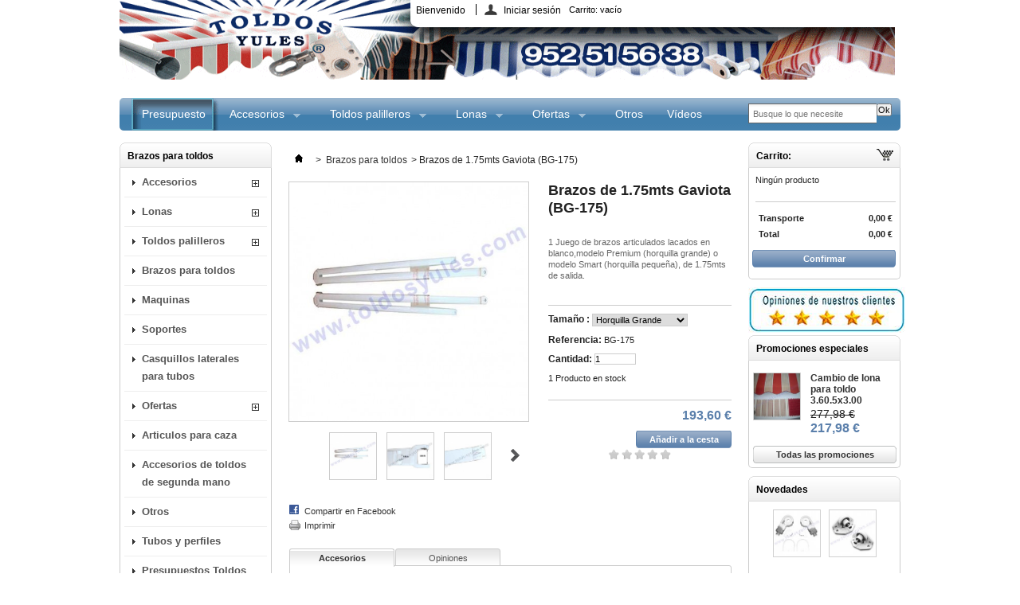

--- FILE ---
content_type: text/html; charset=utf-8
request_url: https://toldosyules.com/brazos-para-toldos/1398-brazos-de-175mts-gaviota-bg-175.html
body_size: 15526
content:

<!DOCTYPE html PUBLIC "-//W3C//DTD XHTML 1.1//EN" "http://www.w3.org/TR/xhtml11/DTD/xhtml11.dtd"> <!--[if lt IE 7]><html class="no-js lt-ie9 lt-ie8 lt-ie7 " lang="es"> <![endif]--> <!--[if IE 7]><html class="no-js lt-ie9 lt-ie8 ie7" lang="es"> <![endif]--> <!--[if IE 8]><html class="no-js lt-ie9 ie8" lang="es"> <![endif]--> <!--[if gt IE 8]><html class="no-js ie9" lang="es"> <![endif]--><html xmlns="http://www.w3.org/1999/xhtml" xml:lang="es"><head><title>juego de brazos de 1.75mts. articulado Gaviota</title><meta name="description" content="toldo articulado, juego de brazos de 1.75mts. Gaviota" /><meta name="keywords" content="brazos articulado,gaviota simbac brazos,repuesto toldo" /><meta http-equiv="Content-Type" content="application/xhtml+xml; charset=utf-8" /><meta http-equiv="content-language" content="es" /><meta name="generator" content="PrextaShop" /><meta name="robots" content="index,follow" /><link rel="icon" type="image/vnd.microsoft.icon" href="/img/favicon.jpg?1767116109" /><link rel="shortcut icon" type="image/x-icon" href="/img/favicon.jpg?1767116109" /><link href="https://toldosyules.com/themes/isimple-lblue/cache/v_143_625886e0dc2b3ff1ba0e7abfc7937d4b_all.css" rel="stylesheet" type="text/css" media="all" /> </head><body id="product" class=" "><div id="page" class="container_9 clearfix"><div id="header" class="grid_9 alpha omega"><p id="logo"> <a href="https://www.toldosyules.com" title="Venta de toldos, Toldos Yules"><img src="https://toldosyules.com/imagenes/header.gif" alt="venta accesorios y repuestos para toldos" width="973" height="100" border="0" /></a></p><div id="header_right" class="grid_6 omega" style="position:absolute; top:0; right:0;"><div id="header_user" ><ul id="header_nav"><li id="shopping_cart"> <a href="https://toldosyules.com/quick-order" title="Ver mi carrito de compra" rel="nofollow">Carrito: <span class="ajax_cart_quantity hidden">0</span> <span class="ajax_cart_product_txt hidden">producto</span> <span class="ajax_cart_product_txt_s hidden">Productos</span> <span class="ajax_cart_total hidden"> </span> <span class="ajax_cart_no_product">vacío</span> </a></li><li id="your_account"><a href="https://toldosyules.com/index.php?controller=my-account" title="Ver mi cuenta de cliente" rel="nofollow">Su cuenta</a></li></ul><p id="header_user_info"> Bienvenido <a href="https://toldosyules.com/index.php?controller=my-account" title="Entrar a tu cuenta de cliente" class="login" rel="nofollow">Iniciar sesión</a></p></div></div><div class="sf-contener clearfix"><ul class="sf-menu clearfix"><li><a href="https://toldosyules.com/presupuestos.html" target="_blank">Presupuesto</a></li><li ><a href="https://toldosyules.com/176-accesorios">Accesorios</a><ul><li ><a href="https://toldosyules.com/184-cortinas-">Cortinas </a></li><li ><a href="https://toldosyules.com/177--toldos-terraza"> Toldos Terraza</a></li><li ><a href="https://toldosyules.com/178--toldo-punto-recto"> Toldo Punto Recto</a></li><li ><a href="https://toldosyules.com/179-toldo-brazos-articulados">Toldo Brazos Articulados</a></li><li ><a href="https://toldosyules.com/180--toldo-quitaviento-"> Toldo Quitaviento </a></li><li ><a href="https://toldosyules.com/181-capotas-de-toldo">Capotas de toldo</a></li><li ><a href="https://toldosyules.com/182-toldo-monobloc">Toldo Monobloc</a></li><li ><a href="https://toldosyules.com/183-toldos-cofre">Toldos cofre</a></li><li ><a href="https://toldosyules.com/99-piscinas">Piscinas</a></li><li ><a href="https://toldosyules.com/187-tejados-para-toldos">Tejados para toldos</a></li><li ><a href="https://toldosyules.com/186-tapas-o-tapones-para-toldos">Tapas o tapones para toldos</a></li><li ><a href="https://toldosyules.com/85--manivelas-"> Manivelas </a></li><li ><a href="https://toldosyules.com/70--tornilleria-"> Tornilleria </a></li></ul></li><li ><a href="https://toldosyules.com/188-toldos-palilleros">Toldos palilleros</a><ul><li ><a href="https://toldosyules.com/190-estructura-de-50x50">Estructura de 50x50</a></li><li ><a href="https://toldosyules.com/189-estructura-de-80x40">Estructura de 80x40</a></li><li ><a href="https://toldosyules.com/206-estructura-90x96-y-125x125">Estructura 90x96 y 125x125</a></li></ul></li><li ><a href="https://toldosyules.com/93-lonas">Lonas</a><ul><li ><a href="https://toldosyules.com/64-docril"> Marca Docril por metros </a></li><li ><a href="https://toldosyules.com/61-sattler"> Marca Sattler por metros</a></li><li ><a href="https://toldosyules.com/63-sauleda"> Marca Sauleda por metros</a></li><li ><a href="https://toldosyules.com/201-marca-recasens-por-metros">Marca Recasens por metros</a></li><li ><a href="https://toldosyules.com/79--plasticos-para-toldos-y-lonas-pvc"> Plasticos para toldos y lonas pvc</a></li><li ><a href="https://toldosyules.com/193-lonas-en-oferta">Lonas en Oferta</a></li></ul></li><li ><a href="https://toldosyules.com/91-ofertas">Ofertas</a><ul><li ><a href="https://toldosyules.com/191-toldos-articulados">Toldos articulados</a></li><li ><a href="https://toldosyules.com/194-toldos-de-baranda-o-balcon">Toldos de baranda o balcon</a></li><li ><a href="https://toldosyules.com/195-toldos-planos-entre-paredes">Toldos planos entre paredes</a></li><li ><a href="https://toldosyules.com/197-cortinas">Cortinas</a></li><li ><a href="https://toldosyules.com/198-cambio-de-lona">Cambio de lona</a></li><li ><a href="https://toldosyules.com/196-otros-modelos-de-toldos">Otros modelos de toldos</a></li><li ><a href="https://toldosyules.com/208-lonas-confeccionadas-en-oferta">Lonas Confeccionadas en oferta</a></li></ul></li><li ><a href="https://toldosyules.com/71-otros">Otros</a></li><li><a href="https://toldosyules.com/videos.html" target="_blank">Vídeos</a></li></ul><div class="sf-right">&nbsp;</div><div id="search_block_top" class="col-sm-4 clearfix"><form id="searchbox" method="get" action="https://toldosyules.com/module/clerk/search" > <input class="search_query form-control" type="text" id="search_query_top" name="search_query" placeholder="Busque lo que necesite" value="" /> <button type="submit" class="btn btn-default button-search"> <span>Ok </span> </button></form></div> <span class="clerk" data-template="@live-search" data-live-search-categories="1" data-live-search-categories-title="Categories" data-live-search-products-title="Products" data-bind-live-search="#search_query_top"> </span></div></div><div id="columns" class="grid_9 alpha omega clearfix"><div id="left_column" class="column grid_2 alpha"><div id="categories_block_left" class="block"><h4 class="title_block"> Brazos para toldos</h4><div class="block_content"><ul class="tree dhtml"><li class="category_176"> <a href="https://toldosyules.com/176-accesorios" title="Accesorios de toldos de terraza, toldos extensibles o articulados,con cofre, de punto recto, con semicofre,estructura 50x50, estructura 80x40, etc">Accesorios</a><ul><li class="category_184"> <a href="https://toldosyules.com/184-cortinas-" title="Accesorios y Repuestos para Cortinas de Lona Acrílica: Mantenimiento y Renovación para tu Espacio Exterior Las cortinas de lona acrílica son una excelente opción para proteger tus espacios exteriores de la intemperie, proporcionando sombra,...">Cortinas </a></li><li class="category_177"> <a href="https://toldosyules.com/177--toldos-terraza" title="Compra Accesorios y Repuestos para Toldos Stor en Toldos Yules. En Toldos Yules , te ofrecemos una amplia selección de accesorios y repuestos para toldos stor y toldos de terraza que cumplen con los más altos estándares de calidad. Ya sea que..."> Toldos Terraza</a></li><li class="category_178"> <a href="https://toldosyules.com/178--toldo-punto-recto" title="Accesorios y Repuestos para Toldos de Punto Recto: Mantén la Calidad y Durabilidad de tu Toldo Los toldos de punto recto son una opción popular para proporcionar sombra y protección en balcones, terrazas y patios. Este tipo de toldo es conocido..."> Toldo Punto Recto</a></li><li class="category_179"> <a href="https://toldosyules.com/179-toldo-brazos-articulados" title="Accesorios Brazo Articulado Toldo Venta de accesorios para toldos extensibles o de brazos articulados, tambien se llaman toldos de brazos retractiles. Disponemos de accesorios de toldos de brazos articulado de los principales fabricantes como puede...">Toldo Brazos Articulados</a></li><li class="category_180"> <a href="https://toldosyules.com/180--toldo-quitaviento-" title="Accesorios y Repuestos para Toldos Quitaviento o de Caída Vertical: Mantén la Eficiencia y Estética de tu Toldo. Los toldos quitaviento o toldos de caída vertical son la solución perfecta para proteger tu espacio exterior del viento y otros..."> Toldo Quitaviento </a></li><li class="category_181"> <a href="https://toldosyules.com/181-capotas-de-toldo" title="Los toldos de capota son una excelente opción para proporcionar sombra y protección en espacios exteriores como terrazas, jardines, o balcones. Su diseño compacto y elegante los convierte en una solución ideal para zonas con espacio limitado, al...">Capotas de toldo</a></li><li class="category_182"> <a href="https://toldosyules.com/182-toldo-monobloc" title="Los toldos monoblock son una excelente solución para ofrecer sombra y protección en grandes espacios exteriores, como patios, terrazas, jardines o restaurantes. Estos toldos, diseñados para cubrir áreas amplias, se caracterizan por su robustez y...">Toldo Monobloc</a></li><li class="category_183"> <a href="https://toldosyules.com/183-toldos-cofre" title="Los toldos con cofre y semicofre son soluciones ideales para quienes buscan proteger tanto la tela como los mecanismos de apertura y cierre del toldo. El cofre , que envuelve completamente el toldo, y el semicofre , que cubre parcialmente la tela,...">Toldos cofre</a></li><li class="category_99"> <a href="https://toldosyules.com/99-piscinas" title="ACCESORIOS PARA TOLDOS DE PISCINAS Accesorios para toldos piscinas, disponemos de tornillos para sujetar la goma elástica del cobertor de piscina al suelo,tenemos tornillos escamoteables y tornillos de piscinas de quita y pon. Las cánulas de piscinas...">Piscinas</a></li><li class="category_187"> <a href="https://toldosyules.com/187-tejados-para-toldos" title="Los tejadillos o tejados para toldos en aluminio son la opción ideal para quienes buscan durabilidad, resistencia y diseño. El aluminio es un material robusto que proporciona una excelente protección contra las inclemencias del tiempo, mientras que...">Tejados para toldos</a></li><li class="category_186"> <a href="https://toldosyules.com/186-tapas-o-tapones-para-toldos" title="Las tapas para perfiles de toldos son elementos fundamentales para garantizar la estética y el buen funcionamiento de los toldos. Estos accesorios no solo cumplen una función decorativa, sino que también protegen las partes internas de los perfiles...">Tapas o tapones para toldos</a></li><li class="category_85"> <a href="https://toldosyules.com/85--manivelas-" title="Las manivelas para toldos son uno de los accesorios más esenciales para controlar la apertura y cierre de tu toldo manual. Existen innumerables tipos de manivelas que se adaptan a las necesidades específicas de cada tipo de toldo, ya sea un toldo..."> Manivelas </a></li><li class="category_70 last"> <a href="https://toldosyules.com/70--tornilleria-" title="Los tornillos de acero inoxidable para toldos son componentes esenciales que garantizan la estabilidad y seguridad de cualquier sistema de toldo, ya sea retráctil, de punto recto, de capota o de gran envergadura. Estos tornillos están diseñados para..."> Tornilleria </a></li></ul></li><li class="category_93"> <a href="https://toldosyules.com/93-lonas" title="Venta de lonas y telas&nbsp; por metros para toldos, de marca Docril, Dickson, Sauleda, Sattler, Recasens. Cualquier otra marca consultar, estas lonas estan fabricadas con tejidos acrílicos tintadas a la masa, estamos ubicados en Málaga, pero vendemos telas...">Lonas</a><ul><li class="category_64"> <a href="https://toldosyules.com/64-docril" title="Venta de lona para toldo, por metros lineales. Lonas y telas por metros en Madrid, Barcelona, etc. La fibra AL AIRE LIBRE LEACRIL HM ECO incorporación a la excelente solidez de sus colores tintados a la masa de la &quot;Alta Tenacidad&quot; en la fibra, que le..."> Marca Docril por metros </a></li><li class="category_61"> <a href="https://toldosyules.com/61-sattler" title="Venta de lona para toldo, por metros lineales. Lonas y telas por metros en Madrid, Barcelona, etc..&nbsp; Sattler ha sido certificada según la norma ISO 9001 e ISO 14001 desde hace años. Sus materiales cumplen los estrictos estándares Öko Tex. Se han..."> Marca Sattler por metros</a></li><li class="category_63"> <a href="https://toldosyules.com/63-sauleda" title="Venta de lona para toldo, por metros lineales.Lonas y telas por metros en Madrid, Barcelona, etc. Todos los productos fabricados por Sauleda, S.A., superan un estricto control de calidad. La renovación de las certificaciones ISO y OKÖTEK son la prueba..."> Marca Sauleda por metros</a></li><li class="category_201"> <a href="https://toldosyules.com/201-marca-recasens-por-metros" title="Lona Recasens por metros lineales, vendemos lonas recasens en Madrid, Barcelona, Valencia, en general en toda la peninsula. RECASENS es una empresa familiar fundada en 1886 en Barcelona, reconocida como líder por su capacidad de innovación, desarrollo,...">Marca Recasens por metros</a></li><li class="category_79"> <a href="https://toldosyules.com/79--plasticos-para-toldos-y-lonas-pvc" title="Plásticos&nbsp; y Lonas de pvc para toldos"> Plasticos para toldos y lonas pvc</a></li><li class="category_193 last"> <a href="https://toldosyules.com/193-lonas-en-oferta" title="Lonas en oferta. Fuera Stock. Venta de lonas docril, sauleda, sattler&nbsp; a bajo precio">Lonas en Oferta</a></li></ul></li><li class="category_188"> <a href="https://toldosyules.com/188-toldos-palilleros" title="Toldos correderos, venta de perfiles de aluminio, soportes, poleas, etc, para toldos palilleros o toldos planos de diferentes medidas">Toldos palilleros</a><ul><li class="category_190"> <a href="https://toldosyules.com/190-estructura-de-50x50" title="Accesorios para toldos palilleros o toldos planos con estructura de aluminio de 50x50. La pérgola de aluminio para&nbsp; está diseñada para ofrecer resistencia, durabilidad y estética en espacios exteriores. Con perfiles de 50x50 mm de alta calidad, esta...">Estructura de 50x50</a></li><li class="category_189"> <a href="https://toldosyules.com/189-estructura-de-80x40" title="Accesorios de todo tipo para toldos palilleros con estructruas de 80x40 o toldos entre parede con perfiles de 80x40 La pérgola o estructura de aluminio lacado en blanco para toldos planos de Toldos Yules combina calidad, resistencia y diseño...">Estructura de 80x40</a></li><li class="category_206 last"> <a href="https://toldosyules.com/206-estructura-90x96-y-125x125" title="Accesorios de aluminio para estructuras de 90x96 y 125x125, estas estructuras son utilizadas para instalaciones de toldos de grandes dimensiones. La estructura o pérgola para montar toldos planos de 90x96 y 125x125, distribuida por Toldos Yules, es...">Estructura 90x96 y 125x125</a></li></ul></li><li class="category_83"> <a href="https://toldosyules.com/83-brazos-para-toldos" class="selected" title="Todo tipo de brazos para diferentes modelos de toldos"> Brazos para toldos</a></li><li class="category_81"> <a href="https://toldosyules.com/81--maquinas-" title="Accesorio para subir y bajar los toldos, motor manual toldo"> Maquinas </a></li><li class="category_82"> <a href="https://toldosyules.com/82--soportes" title="Soportes utilizados para la sujecion de cualquier tipo de toldo a la pared, al techo, a estructura, etc."> Soportes</a></li><li class="category_84"> <a href="https://toldosyules.com/84--casquillos-laterales-para-tubos" title="Casquillos laterales para todo tipo de tubos de enrolle para toldos"> Casquillos laterales para tubos</a></li><li class="category_91"> <a href="https://toldosyules.com/91-ofertas" title="Toldos en oferta, de varios modelos">Ofertas</a><ul><li class="category_191"> <a href="https://toldosyules.com/191-toldos-articulados" title="Ofertas de toldos articulados de diferentes medidas y diferentes referencias de lonas. Toldos en oferta marca mitjavila">Toldos articulados</a></li><li class="category_194"> <a href="https://toldosyules.com/194-toldos-de-baranda-o-balcon" title="Toldos de terraza o balcón a precios muy rebajados. Accesorios y lonas de primera calidad. Toldos baratos.">Toldos de baranda o balcon</a></li><li class="category_195"> <a href="https://toldosyules.com/195-toldos-planos-entre-paredes" title="Venta de toldos planos entre dos paredes en oferta. Suministramos todos los accesorios necesarios para su instalación. Aluminio lacado en blanco.">Toldos planos entre paredes</a></li><li class="category_197"> <a href="https://toldosyules.com/197-cortinas" title="Cortinas ya fabricadas, de diferentes medidas y colores, a un precio muy rebajado. Lona acrílica.">Cortinas</a></li><li class="category_198"> <a href="https://toldosyules.com/198-cambio-de-lona" title="Cambios de lonas muy baratas listas para montar, elija la que mas se ajuste a sus necesidades. Las medidas que aparecen son de la lona terminada.">Cambio de lona</a></li><li class="category_196"> <a href="https://toldosyules.com/196-otros-modelos-de-toldos" title="Aquí podrá encontrar otros modelos de toldos en oferta, como pueden ser cortinas, cambios de lonas, capotas, etc.">Otros modelos de toldos</a></li><li class="category_208 last"> <a href="https://toldosyules.com/208-lonas-confeccionadas-en-oferta" title="Lonas confeccionadas de diferentes medidas para cubrir superficies u objetos">Lonas Confeccionadas en oferta</a></li></ul></li><li class="category_89"> <a href="https://toldosyules.com/89-articulos-de-caza" title="Venta online de articulos de caceria, como puestos, sayuelas, transportin, etc."> Articulos para caza</a></li><li class="category_8"> <a href="https://toldosyules.com/8-accesorios-de-toldos-de-segunda-mano" title="Venta de accesorios de segunda mano, estan usados pero cumplen su función perfectamente.">Accesorios de toldos de segunda mano</a></li><li class="category_71"> <a href="https://toldosyules.com/71-otros" title="Venta de accesorios, repuestos y piezas de todo tipo para el toldo.">Otros</a></li><li class="category_66"> <a href="https://toldosyules.com/66-tubos-y-perfiles" title="Todos los tubos y perfiles disponibles para toldos">Tubos y perfiles</a></li><li class="category_199 last"> <a href="https://toldosyules.com/199-presupuestos-toldos" title="Haga su presupuesto en el acto, elija el modelo de toldo que necesite&nbsp;&nbsp; PINCHE AQUÍ">Presupuestos Toldos</a></li></ul></div></div><div id="viewed-products_block_left" class="block products_block"><h4 class="title_block">Productos más vistos</h4><div class="block_content"><ul class="products clearfix"><li class="clearfix last_item"> <a href="https://toldosyules.com/brazos-para-toldos/1398-brazos-de-175mts-gaviota-bg-175.html" title="Más sobre Brazos de 1.75mts Gaviota (BG-175)" class="content_img"> <img src="https://toldosyules.com/2908-medium_default/brazos-de-175mts-gaviota-bg-175.jpg" alt="" title=""/> </a><div class="text_desc"><h5 class="s_title_block"><a href="https://toldosyules.com/brazos-para-toldos/1398-brazos-de-175mts-gaviota-bg-175.html" title="Más sobre Brazos de 1.75mts Gaviota (BG-175)">Brazos de...</a></h5><p><a href="https://toldosyules.com/brazos-para-toldos/1398-brazos-de-175mts-gaviota-bg-175.html" title="Más sobre Brazos de 1.75mts Gaviota (BG-175)">1 Juego de brazos articulados lacados en...</a></p></div></li></ul></div></div><div id="manufacturers_block_left" class="block blockmanufacturer"><h4 class="title_block"><a href="https://toldosyules.com/fabricantes" title="Fabricantes">Fabricantes</a></h4><div class="block_content"><ul class="bullet"><li class="first_item"><a href="https://toldosyules.com/17-fabricantes/bat" title="Más acerca de BAT ">BAT </a></li><li class="item"><a href="https://toldosyules.com/13-fabricantes/cherubini" title="Más acerca de Cherubini">Cherubini</a></li><li class="item"><a href="https://toldosyules.com/14-fabricantes/dickson" title="Más acerca de Dickson">Dickson</a></li><li class="item"><a href="https://toldosyules.com/7-fabricantes/docril" title="Más acerca de DOCRIL">DOCRIL</a></li><li class="item"><a href="https://toldosyules.com/5-fabricantes/gaviota" title="Más acerca de GAVIOTA">GAVIOTA</a></li></ul><form action="/index.php" method="get"><p> <select id="manufacturer_list" onchange="autoUrl('manufacturer_list', '');"><option value="0">Todas las marcas</option><option value="https://toldosyules.com/17-fabricantes/bat">BAT</option><option value="https://toldosyules.com/13-fabricantes/cherubini">Cherubini</option><option value="https://toldosyules.com/14-fabricantes/dickson">Dickson</option><option value="https://toldosyules.com/7-fabricantes/docril">DOCRIL</option><option value="https://toldosyules.com/5-fabricantes/gaviota">GAVIOTA</option><option value="https://toldosyules.com/15-fabricantes/geiger-antriebstechnik">GEIGER Antriebstechnik</option><option value="https://toldosyules.com/12-fabricantes/guzman">GUZMAN</option><option value="https://toldosyules.com/6-fabricantes/llaza">LLAZA</option><option value="https://toldosyules.com/3-fabricantes/mitjavila">MITJAVILA</option><option value="https://toldosyules.com/16-fabricantes/recasens">Recasens</option><option value="https://toldosyules.com/8-fabricantes/sattler">SATTLER</option><option value="https://toldosyules.com/9-fabricantes/sauleda">SAULEDA</option><option value="https://toldosyules.com/4-fabricantes/siplan">SIPLAN</option><option value="https://toldosyules.com/18-fabricantes/topelectro">Topelectro</option> </select></p></form></div></div><div id="customcontent_left"><ul class="customcontent-left"><li><div class="fb-page" data-href="https://www.facebook.com/toldosyules" data-width="380" data-hide-cover="false" data-show-facepile="false"></div></li></ul></div><div id="paiement_logo_block_left" class="paiement_logo_block"> <a href="https://toldosyules.com/content/5-pago-seguro"> <img src="https://toldosyules.com/themes/isimple-lblue/img/logo_paiement_visa.jpg" alt="visa" width="33" height="21" /> <img src="https://toldosyules.com/themes/isimple-lblue/img/logo_paiement_mastercard.jpg" alt="mastercard" width="32" height="21" /> <img src="https://toldosyules.com/themes/isimple-lblue/img/logo_paiement_paypal.jpg" alt="paypal" width="61" height="21" /> </a></div><div id="links_block_left" class="block"><h4 class="title_block"> enlaces de interes</h4><ul class="block_content bullet"><li> <a href="http://www.cristaleriajimenez.es/" title="Cristaleria en Malaga" onclick="window.open(this.href);return false;">Cristaleria en Malaga</a></li><li> <a href="http://www.e-komerco.es" title="Tiendas online" onclick="window.open(this.href);return false;">Tiendas online</a></li><li> <a href="http://www.lionshome.es" title="Lionshome" onclick="window.open(this.href);return false;">Lionshome</a></li><li> <a href="http://www.abcautonomos.es" title="abc autonomos" onclick="window.open(this.href);return false;">abc autonomos</a></li></ul></div></div><div id="center_column" class=" grid_5"><div class="breadcrumb"> <a href="http://toldosyules.com/" title="Volver al inicio"><img src="https://toldosyules.com/themes/isimple-lblue/img/icon/home.gif" height="26" width="26" alt="Inicio" /></a> <span class="navigation-pipe" >&gt;</span> <a href="https://toldosyules.com/83-brazos-para-toldos" title=" Brazos para toldos"> Brazos para toldos</a><span class="navigation-pipe">></span>Brazos de 1.75mts Gaviota (BG-175)</div><div id="primary_block" class="clearfix"><div id="pb-right-column"><div id="image-block"> <span id="view_full_size"> <img src="https://toldosyules.com/2908-large_default/brazos-de-175mts-gaviota-bg-175.jpg" title="1 Juego de brazos articulados de 1.75mts. Gaviota" alt="1 Juego de brazos articulados de 1.75mts. Gaviota" id="bigpic" width="458" height="458"/> <span class="span_link">Agrandar al m&aacute;ximo</span> </span></div><div id="views_block" class="clearfix "> <span class="view_scroll_spacer"><a id="view_scroll_left" class="hidden" title="Otras vistas" href="javascript:{}">Anterior</a></span><div id="thumbs_list"><ul id="thumbs_list_frame"><li id="thumbnail_2908"> <a href="https://toldosyules.com/2908-thickbox_default/brazos-de-175mts-gaviota-bg-175.jpg" rel="other-views" class="thickbox shown" title="1 Juego de brazos articulados de 1.75mts. Gaviota"> <img id="thumb_2908" src="https://toldosyules.com/2908-medium_default/brazos-de-175mts-gaviota-bg-175.jpg" alt="1 Juego de brazos articulados de 1.75mts. Gaviota" title="1 Juego de brazos articulados de 1.75mts. Gaviota" height="125" width="125" /> </a></li><li id="thumbnail_2905"> <a href="https://toldosyules.com/2905-thickbox_default/brazos-de-175mts-gaviota-bg-175.jpg" rel="other-views" class="thickbox" title="1 Juego de brazos de 1.25mts. articulado Gaviota"> <img id="thumb_2905" src="https://toldosyules.com/2905-medium_default/brazos-de-175mts-gaviota-bg-175.jpg" alt="1 Juego de brazos de 1.25mts. articulado Gaviota" title="1 Juego de brazos de 1.25mts. articulado Gaviota" height="125" width="125" /> </a></li><li id="thumbnail_2906"> <a href="https://toldosyules.com/2906-thickbox_default/brazos-de-175mts-gaviota-bg-175.jpg" rel="other-views" class="thickbox" title="1 Juego de brazos de 1.25mts. articulado Gaviota"> <img id="thumb_2906" src="https://toldosyules.com/2906-medium_default/brazos-de-175mts-gaviota-bg-175.jpg" alt="1 Juego de brazos de 1.25mts. articulado Gaviota" title="1 Juego de brazos de 1.25mts. articulado Gaviota" height="125" width="125" /> </a></li><li id="thumbnail_4399"> <a href="https://toldosyules.com/4399-thickbox_default/brazos-de-175mts-gaviota-bg-175.jpg" rel="other-views" class="thickbox" title="Brazos de 1.75mts Gaviota (BG-175)"> <img id="thumb_4399" src="https://toldosyules.com/4399-medium_default/brazos-de-175mts-gaviota-bg-175.jpg" alt="Brazos de 1.75mts Gaviota (BG-175)" title="Brazos de 1.75mts Gaviota (BG-175)" height="125" width="125" /> </a></li></ul></div> <a id="view_scroll_right" title="Otras vistas" href="javascript:{}">Siguiente</a></div><p class="resetimg clear"><span id="wrapResetImages" style="display: none;"><img src="https://toldosyules.com/themes/isimple-lblue/img/icon/cancel_11x13.gif" alt="Cancelar" width="11" height="13"/> <a id="resetImages" href="https://toldosyules.com/brazos-para-toldos/1398-brazos-de-175mts-gaviota-bg-175.html" onclick="$('span#wrapResetImages').hide('slow');return (false);">Mostrar todas las im&aacute;genes</a></span></p><ul id="usefull_link_block"><li id="left_share_fb"> <a href="http://www.facebook.com/sharer.php?u=https%3A%2F%2Ftoldosyules.com%2Fbrazos-para-toldos%2F1398-brazos-de-175mts-gaviota-bg-175.html&amp;t=Brazos+de+1.75mts+Gaviota+%28BG-175%29" class="_blank">Compartir&nbsp;en Facebook</a></li><li class="print"><a href="javascript:print();">Imprimir</a></li></ul></div><div id="pb-left-column"><h1>Brazos de 1.75mts Gaviota (BG-175)</h1><div id="short_description_block"><div id="short_description_content" class="rte align_justify"><p>1 Juego de brazos articulados lacados en blanco,modelo Premium (horquilla grande) o modelo Smart (horquilla pequeña), de 1.75mts de salida.</p></div></div><form id="buy_block" action="https://toldosyules.com/index.php?controller=cart" method="post"><p class="hidden"> <input type="hidden" name="token" value="950581984c65b22cc658b7f375197d5f" /> <input type="hidden" name="id_product" value="1398" id="product_page_product_id" /> <input type="hidden" name="add" value="1" /> <input type="hidden" name="id_product_attribute" id="idCombination" value="" /></p><div class="product_attributes"><div id="attributes"><div class="clear"></div><fieldset class="attribute_fieldset"> <label class="attribute_label" for="group_18">Tama&ntilde;o :&nbsp;</label><div class="attribute_list"> <select name="group_18" id="group_18" class="attribute_select" onchange="findCombination();getProductAttribute();"><option value="84" selected="selected" title="Horquilla Grande">Horquilla Grande</option><option value="85" title="Horquilla Peque&ntilde;a">Horquilla Peque&ntilde;a</option> </select></div></fieldset></div><p id="product_reference" style="display: none;"> <label>Referencia: </label> <span class="editable">BG-175</span></p><p id="quantity_wanted_p"> <label>Cantidad:</label> <input type="text" name="qty" id="quantity_wanted" class="text" value="1" size="2" maxlength="3" /></p><p id="minimal_quantity_wanted_p" style="display: none;"> Este producto no se vende individualmente. Debes elegir al menos <b id="minimal_quantity_label">1</b> unidades de este producto.</p><p id="availability_statut" style="display: none;"> <span id="availability_label">Disponibilidad:</span> <span id="availability_value"></span></p><p id="availability_date" style="display: none;"> <span id="availability_date_label">Fecha de reposici&oacute;n:</span> <span id="availability_date_value"></span></p><p id="pQuantityAvailable"> <span id="quantityAvailable">1</span> <span id="quantityAvailableTxt">Producto en stock</span> <span style="display: none;" id="quantityAvailableTxtMultiple">Productos en stock</span></p><div id="oosHook" style="display: none;"></div><p class="warning_inline" id="last_quantities" style="display: none" >Advertencia: &iexcl;&Uacute;ltimos art&iacute;culos en stock!</p></div><div class="content_prices clearfix"><div class="price"><p class="our_price_display"> <span id="our_price_display">193,60 €</span></p></div><p id="reduction_percent" style="display:none;"><span id="reduction_percent_display"></span></p><p id="reduction_amount" style="display:none"> <span id="reduction_amount_display"> </span></p><p id="old_price" class="hidden"> <span id="old_price_display"></span></p><p id="add_to_cart" class="buttons_bottom_block"> <span></span> <input type="submit" name="Submit" value="A&ntilde;adir a la cesta" class="exclusive" /></p><div class="clear"></div></div></form><div><div style="display:table; margin: 0 auto;"> <img src="https://toldosyules.com/modules/lgcomments/views/img/stars/plain/yellow/0stars.png" alt="rating" style="width:80px"> <span style="width:150px; text-align:center; font-weight:bold;"> </span></div></div></div></div><div id="more_info_block" class="clear"><ul id="more_info_tabs" class="idTabs idTabsShort clearfix"><li><a href="#idTab4">Accesorios</a></li><li><a href="#idTab798" data-toggle="tab"><span>Opiniones</span></a></li></ul><div id="more_info_sheets" class="sheets align_justify"><ul id="idTab4" class="bullet"><div class="block products_block accessories_block clearfix"><div class="block_content"><ul><li class="ajax_block_product first_item product_accessories_description"><h5> <a href="https://toldosyul...">Terminal Gaviota,...</a></h5><div class="product_desc"> <a href="https://toldosyules.com/toldo-brazos-articulados/1388-terminal-inferior-gaviota.html" title="Terminal Gaviota, inferior (TI-Ga01)" class="product_image"><img src="https://toldosyules.com/7802-medium_dm/terminal-inferior-gaviota.jpg" alt="Terminal Gaviota, inferior (TI-Ga01)" width="125" height="125" /></a></div><div class="block_description"> <a href="https://toldosyules.com/toldo-brazos-articulados/1388-terminal-inferior-gaviota.html" title="M&aacute;s" class="product_description">1 Terminal para cogida inferior, de brazos articulados marca Gaviota, junto con tornillo y tuerca.</a><div class="clear_product_desc">&nbsp;</div></div><div class="our_price_display"> <span class="price">15,00 €</span></div><p class="clearfix" style="margin-top:0px"> <a class="button" href="https://toldosyules.com/toldo-brazos-articulados/1388-terminal-inferior-gaviota.html" title="Ver">Ver</a> <a class="exclusive button ajax_add_to_cart_button" href="https://toldosyules.com/index.php?controller=cart&qty=1&id_product=1388&token=950581984c65b22cc658b7f375197d5f&add=" rel="ajax_id_product_1388" title="A&ntilde;adir a la cesta">A&ntilde;adir a la cesta</a></p></li><li class="ajax_block_product item product_accessories_description"><h5> <a href="https://toldosyul...">Terminal Gaviota...</a></h5><div class="product_desc"> <a href="https://toldosyules.com/toldo-brazos-articulados/1389-terminal-frontal-gaviota.html" title="Terminal Gaviota ,frontal (TF-Ga01)" class="product_image"><img src="https://toldosyules.com/7634-medium_dm/terminal-frontal-gaviota.jpg" alt="Terminal Gaviota ,frontal (TF-Ga01)" width="125" height="125" /></a></div><div class="block_description"> <a href="https://toldosyules.com/toldo-brazos-articulados/1389-terminal-frontal-gaviota.html" title="M&aacute;s" class="product_description">1 Terminal para cogida frontal, de brazos articulados marca Gaviota, junto con un tornillo y una tuerca, para sujetar el terminal al brazo.</a><div class="clear_product_desc">&nbsp;</div></div><div class="our_price_display"> <span class="price">15,00 €</span></div><p class="clearfix" style="margin-top:0px"> <a class="button" href="https://toldosyules.com/toldo-brazos-articulados/1389-terminal-frontal-gaviota.html" title="Ver">Ver</a> <a class="exclusive button ajax_add_to_cart_button" href="https://toldosyules.com/index.php?controller=cart&qty=1&id_product=1389&token=950581984c65b22cc658b7f375197d5f&add=" rel="ajax_id_product_1389" title="A&ntilde;adir a la cesta">A&ntilde;adir a la cesta</a></p></li><li class="ajax_block_product item product_accessories_description"><h5> <a href="https://toldosyul...">Terminales...</a></h5><div class="product_desc"> <a href="https://toldosyules.com/toldo-brazos-articulados/1396-terminal-superior-brazo-articulado-gaviota.html" title="Terminales Gaviota, superiores (TS-G01)" class="product_image"><img src="https://toldosyules.com/5765-medium_dm/terminal-superior-brazo-articulado-gaviota.jpg" alt="Terminales Gaviota, superiores (TS-G01)" width="125" height="125" /></a></div><div class="block_description"> <a href="https://toldosyules.com/toldo-brazos-articulados/1396-terminal-superior-brazo-articulado-gaviota.html" title="M&aacute;s" class="product_description">1 Juego de terminales para brazos articulados de gaviota simbac. Se utilizan para realizar la unión de los brazos con los soportes de la...</a><div class="clear_product_desc">&nbsp;</div></div><div class="our_price_display"> <span class="price">53,25 €</span></div><p class="clearfix" style="margin-top:0px"> <a class="button" href="https://toldosyules.com/toldo-brazos-articulados/1396-terminal-superior-brazo-articulado-gaviota.html" title="Ver">Ver</a> <a class="exclusive button ajax_add_to_cart_button" href="https://toldosyules.com/index.php?controller=cart&qty=1&id_product=1396&token=950581984c65b22cc658b7f375197d5f&add=" rel="ajax_id_product_1396" title="A&ntilde;adir a la cesta">A&ntilde;adir a la cesta</a></p></li><li class="ajax_block_product item product_accessories_description"><h5> <a href="https://toldosyul...">Soportes Gaviota...</a></h5><div class="product_desc"> <a href="https://toldosyules.com/soportes/1430-1-jgo-de-soportes-para-toldo-brazos-articulados.html" title="1 Jgo. de soportes para toldo brazos articulados" class="product_image"><img src="https://toldosyules.com/3100-medium_dm/1-jgo-de-soportes-para-toldo-brazos-articulados.jpg" alt="1 Jgo. de soportes para toldo brazos articulados" width="125" height="125" /></a></div><div class="block_description"> <a href="https://toldosyules.com/soportes/1430-1-jgo-de-soportes-para-toldo-brazos-articulados.html" title="M&aacute;s" class="product_description">1 Juego de soportes para toldos de brazos articulados de la marca Gaviota Simbac.</a><div class="clear_product_desc">&nbsp;</div></div><div class="our_price_display"> <span class="price">125,00 €</span></div><p class="clearfix" style="margin-top:0px"> <a class="button" href="https://toldosyules.com/soportes/1430-1-jgo-de-soportes-para-toldo-brazos-articulados.html" title="Ver">Ver</a> <a class="exclusive button ajax_add_to_cart_button" href="https://toldosyules.com/index.php?controller=cart&qty=1&id_product=1430&token=950581984c65b22cc658b7f375197d5f&add=" rel="ajax_id_product_1430" title="A&ntilde;adir a la cesta">A&ntilde;adir a la cesta</a></p></li><li class="ajax_block_product item product_accessories_description"><h5> <a href="https://toldosyul...">1 juego de...</a></h5><div class="product_desc"> <a href="https://toldosyules.com/toldo-brazos-articulados/1769-1-juego-de-terminales-para-cofre-frontales-de-gaviota-simbac.html" title="1 juego de terminales para cofre frontales de gaviota simbac" class="product_image"><img src="https://toldosyules.com/7975-medium_dm/1-juego-de-terminales-para-cofre-frontales-de-gaviota-simbac.jpg" alt="1 juego de terminales para cofre frontales de gaviota simbac" width="125" height="125" /></a></div><div class="block_description"> <a href="https://toldosyules.com/toldo-brazos-articulados/1769-1-juego-de-terminales-para-cofre-frontales-de-gaviota-simbac.html" title="M&aacute;s" class="product_description">1juego de terminales para cofre de la marca Gaviota Simbac, están fabricados de aluminio lacado en blanco, lleva incluido tornillos de...</a><div class="clear_product_desc">&nbsp;</div></div><div class="our_price_display"> <span class="price">55,00 €</span></div><p class="clearfix" style="margin-top:0px"> <a class="button" href="https://toldosyules.com/toldo-brazos-articulados/1769-1-juego-de-terminales-para-cofre-frontales-de-gaviota-simbac.html" title="Ver">Ver</a> <a class="exclusive button ajax_add_to_cart_button" href="https://toldosyules.com/index.php?controller=cart&qty=1&id_product=1769&token=950581984c65b22cc658b7f375197d5f&add=" rel="ajax_id_product_1769" title="A&ntilde;adir a la cesta">A&ntilde;adir a la cesta</a></p></li><li class="ajax_block_product item product_accessories_description"><h5> <a href="https://toldosyul...">Juego de...</a></h5><div class="product_desc"> <a href="https://toldosyules.com/toldo-brazos-articulados/2170-juego-de-terminales-gaviota-lateral-tl-ga01.html" title="Juego de terminales Gaviota, lateral (TL-Ga01)" class="product_image"><img src="https://toldosyules.com/6903-medium_dm/juego-de-terminales-gaviota-lateral-tl-ga01.jpg" alt="Juego de terminales Gaviota, lateral (TL-Ga01)" width="125" height="125" /></a></div><div class="block_description"> <a href="https://toldosyules.com/toldo-brazos-articulados/2170-juego-de-terminales-gaviota-lateral-tl-ga01.html" title="M&aacute;s" class="product_description">1 Juego de terminales de cogidas laterales de Gaviota, para brazos articulados marca Gaviota, va incluido el tornillo y la tuerca de m8...</a><div class="clear_product_desc">&nbsp;</div></div><div class="our_price_display"> <span class="price">44,00 €</span></div><p class="clearfix" style="margin-top:0px"> <a class="button" href="https://toldosyules.com/toldo-brazos-articulados/2170-juego-de-terminales-gaviota-lateral-tl-ga01.html" title="Ver">Ver</a> <a class="exclusive button ajax_add_to_cart_button" href="https://toldosyules.com/index.php?controller=cart&qty=1&id_product=2170&token=950581984c65b22cc658b7f375197d5f&add=" rel="ajax_id_product_2170" title="A&ntilde;adir a la cesta">A&ntilde;adir a la cesta</a></p></li><li class="ajax_block_product last_item product_accessories_description"><h5> <a href="https://toldosyul...">Juego de...</a></h5><div class="product_desc"> <a href="https://toldosyules.com/toldo-brazos-articulados/2177-juego-de-terminales-gaviota-lateral-tl-ga02.html" title="Juego de terminales Gaviota, lateral (TL-Ga01)" class="product_image"><img src="https://toldosyules.com/6967-medium_dm/juego-de-terminales-gaviota-lateral-tl-ga02.jpg" alt="Juego de terminales Gaviota, lateral (TL-Ga01)" width="125" height="125" /></a></div><div class="block_description"> <a href="https://toldosyules.com/toldo-brazos-articulados/2177-juego-de-terminales-gaviota-lateral-tl-ga02.html" title="M&aacute;s" class="product_description">1 Juego de terminales de cogidas laterales de Gaviota, para brazos articulados marca Gaviota, va incluido el tornillo y la tuerca de m8...</a><div class="clear_product_desc">&nbsp;</div></div><div class="our_price_display"> <span class="price">40,00 €</span></div><p class="clearfix" style="margin-top:0px"> <a class="button" href="https://toldosyules.com/toldo-brazos-articulados/2177-juego-de-terminales-gaviota-lateral-tl-ga02.html" title="Ver">Ver</a> <a class="exclusive button ajax_add_to_cart_button" href="https://toldosyules.com/index.php?controller=cart&qty=1&id_product=2177&token=950581984c65b22cc658b7f375197d5f&add=" rel="ajax_id_product_2177" title="A&ntilde;adir a la cesta">A&ntilde;adir a la cesta</a></p></li></ul></div></div></ul>  <link href="https://toldosyules.com/modules/lgcomments/views/css/product_reviews_15.css" rel="stylesheet" type="text/css" /><div id="idTab798"> <section class="table"><br><p style="text-align:center;"><a id="send_product_review" href="#form_review" class="lgcomment_button"><i class="icon-pencil"></i> Haz clic aquí para dar tu opinión</a></p><br><div style="display:none"><div id="form_review" class="ps16"><p style="font-size:16px; padding:20px; text-align:center;"><a href="https://toldosyules.com/index.php?controller=authentication?back=http://toldosyules.com/brazos-para-toldos/1398-brazos-de-175mts-gaviota-bg-175.html"><i class="icon-sign-in"></i><br>Tienes que conectarte para poder dar tu opinión</a></p></div></div> </section></div><div class="clear clearfix"></div></div></div><div class="clearfix blockproductscategory"><h2 class="productscategory_h2"> 30 Productos en la misma categoria</h2><div id="productscategory"> <a id="productscategory_scroll_left" title="Previo" href="javascript:{}">Previo</a><div id="productscategory_list"><ul style="width: 3210px"><li > <a href="https://toldosyules.com/brazos-para-toldos/730-1-conjunto-de-100mts-de-brazos-quita-y-pon-prq-033.html" class="lnk_img" title="1 Conjunto de 1.00mts de brazos quita y pon (PRQ-033)"><img src="https://toldosyules.com/5105-medium_default/1-conjunto-de-100mts-de-brazos-quita-y-pon-prq-033.jpg" alt="1 Conjunto de 1.00mts de brazos quita y pon (PRQ-033)" /></a><p class="product_name"> <a href="https://toldosyules.com/brazos-para-toldos/730-1-conjunto-de-100mts-de-brazos-quita-y-pon-prq-033.html" title="1 Conjunto de 1.00mts de brazos quita y pon (PRQ-033)">1 Conjunto...</a></p> <br /></li><li > <a href="https://toldosyules.com/brazos-para-toldos/731-1-conjunto-de-140mts-brazos-quita-y-pon-prq-034.html" class="lnk_img" title="1 Conjunto de 1.40mts brazos quita y pon (PRQ-034)"><img src="https://toldosyules.com/5112-medium_default/1-conjunto-de-140mts-brazos-quita-y-pon-prq-034.jpg" alt="1 Conjunto de 1.40mts brazos quita y pon (PRQ-034)" /></a><p class="product_name"> <a href="https://toldosyules.com/brazos-para-toldos/731-1-conjunto-de-140mts-brazos-quita-y-pon-prq-034.html" title="1 Conjunto de 1.40mts brazos quita y pon (PRQ-034)">1 Conjunto...</a></p> <br /></li><li > <a href="https://toldosyules.com/brazos-para-toldos/1307-1-conjunto-de-220mts-brazos-sujecion-toldo-articulado-prq-036.html" class="lnk_img" title="1 Conjunto de 2.20mts brazos de quita y pon toldo articulado (PRQ-036)"><img src="https://toldosyules.com/5124-medium_default/1-conjunto-de-220mts-brazos-sujecion-toldo-articulado-prq-036.jpg" alt="1 Conjunto de 2.20mts brazos de quita y pon toldo articulado (PRQ-036)" /></a><p class="product_name"> <a href="https://toldosyules.com/brazos-para-toldos/1307-1-conjunto-de-220mts-brazos-sujecion-toldo-articulado-prq-036.html" title="1 Conjunto de 2.20mts brazos de quita y pon toldo articulado (PRQ-036)">1 Conjunto...</a></p> <br /></li><li > <a href="https://toldosyules.com/brazos-para-toldos/1310-1-conjunto-de-260mts-brazos-quita-y-pon-toldo-articulado-prq-037.html" class="lnk_img" title="1 Conjunto de 2.60mts brazos quita y pon toldo articulado (PRQ-037)"><img src="https://toldosyules.com/5130-medium_default/1-conjunto-de-260mts-brazos-quita-y-pon-toldo-articulado-prq-037.jpg" alt="1 Conjunto de 2.60mts brazos quita y pon toldo articulado (PRQ-037)" /></a><p class="product_name"> <a href="https://toldosyules.com/brazos-para-toldos/1310-1-conjunto-de-260mts-brazos-quita-y-pon-toldo-articulado-prq-037.html" title="1 Conjunto de 2.60mts brazos quita y pon toldo articulado (PRQ-037)">1 Conjunto...</a></p> <br /></li><li > <a href="https://toldosyules.com/brazos-para-toldos/1308-1-conjunto-de-300mts-brazos-quita-y-pon-toldo-articulado-prq-038.html" class="lnk_img" title="1 Conjunto de 3.00mts brazos quita y pon toldo articulado (PRQ-038)"><img src="https://toldosyules.com/5136-medium_default/1-conjunto-de-300mts-brazos-quita-y-pon-toldo-articulado-prq-038.jpg" alt="1 Conjunto de 3.00mts brazos quita y pon toldo articulado (PRQ-038)" /></a><p class="product_name"> <a href="https://toldosyules.com/brazos-para-toldos/1308-1-conjunto-de-300mts-brazos-quita-y-pon-toldo-articulado-prq-038.html" title="1 Conjunto de 3.00mts brazos quita y pon toldo articulado (PRQ-038)">1 Conjunto...</a></p> <br /></li><li > <a href="https://toldosyules.com/brazos-para-toldos/1384-brazos-para-el-viento-prq-037.html" class="lnk_img" title="Brazos para el viento (PRQ-037)"><img src="https://toldosyules.com/4490-medium_default/brazos-para-el-viento-prq-037.jpg" alt="Brazos para el viento (PRQ-037)" /></a><p class="product_name"> <a href="https://toldosyules.com/brazos-para-toldos/1384-brazos-para-el-viento-prq-037.html" title="Brazos para el viento (PRQ-037)">Brazos para...</a></p> <br /></li><li > <a href="https://toldosyules.com/brazos-para-toldos/724-brazos-de-225mts-siplan-bs-060.html" class="lnk_img" title="Brazos de 2.25mts. Siplan (BS-060)"><img src="https://toldosyules.com/1961-medium_default/brazos-de-225mts-siplan-bs-060.jpg" alt="Brazos de 2.25mts. Siplan (BS-060)" /></a><p class="product_name"> <a href="https://toldosyules.com/brazos-para-toldos/724-brazos-de-225mts-siplan-bs-060.html" title="Brazos de 2.25mts. Siplan (BS-060)">Brazos de...</a></p> <br /></li><li > <a href="https://toldosyules.com/brazos-para-toldos/725-juego-de-brazos-de-275mts-articulado-siplan-bs-061.html" class="lnk_img" title="Brazos de 2.75mts. Siplan (BS-061)"><img src="https://toldosyules.com/1964-medium_default/juego-de-brazos-de-275mts-articulado-siplan-bs-061.jpg" alt="Brazos de 2.75mts. Siplan (BS-061)" /></a><p class="product_name"> <a href="https://toldosyules.com/brazos-para-toldos/725-juego-de-brazos-de-275mts-articulado-siplan-bs-061.html" title="Brazos de 2.75mts. Siplan (BS-061)">Brazos de...</a></p> <br /></li><li > <a href="https://toldosyules.com/brazos-para-toldos/713-brazos-de-150-llaza-bc-048.html" class="lnk_img" title="Brazos de 1.50 Llaza (BC-048)"><img src="https://toldosyules.com/3533-medium_default/brazos-de-150-llaza-bc-048.jpg" alt="Brazos de 1.50 Llaza (BC-048)" /></a><p class="product_name"> <a href="https://toldosyules.com/brazos-para-toldos/713-brazos-de-150-llaza-bc-048.html" title="Brazos de 1.50 Llaza (BC-048)">Brazos de...</a></p> <br /></li><li > <a href="https://toldosyules.com/brazos-para-toldos/714-brazos-de-175-llaza-bc-049.html" class="lnk_img" title="Brazos de 1.75 Llaza (BC-049)"><img src="https://toldosyules.com/3534-medium_default/brazos-de-175-llaza-bc-049.jpg" alt="Brazos de 1.75 Llaza (BC-049)" /></a><p class="product_name"> <a href="https://toldosyules.com/brazos-para-toldos/714-brazos-de-175-llaza-bc-049.html" title="Brazos de 1.75 Llaza (BC-049)">Brazos de...</a></p> <br /></li><li > <a href="https://toldosyules.com/brazos-para-toldos/715-brazos-de-200-llaza-bc-050.html" class="lnk_img" title="Brazos de 2.00 Llaza (BC-050)"><img src="https://toldosyules.com/3539-medium_default/brazos-de-200-llaza-bc-050.jpg" alt="Brazos de 2.00 Llaza (BC-050)" /></a><p class="product_name"> <a href="https://toldosyules.com/brazos-para-toldos/715-brazos-de-200-llaza-bc-050.html" title="Brazos de 2.00 Llaza (BC-050)">Brazos de...</a></p> <br /></li><li > <a href="https://toldosyules.com/brazos-para-toldos/716-brazos-de-225-llaza-bc-051.html" class="lnk_img" title="Brazos de 2.25 Llaza (BC-051)"><img src="https://toldosyules.com/3532-medium_default/brazos-de-225-llaza-bc-051.jpg" alt="Brazos de 2.25 Llaza (BC-051)" /></a><p class="product_name"> <a href="https://toldosyules.com/brazos-para-toldos/716-brazos-de-225-llaza-bc-051.html" title="Brazos de 2.25 Llaza (BC-051)">Brazos de...</a></p> <br /></li><li > <a href="https://toldosyules.com/brazos-para-toldos/717-brazos-de-250-llaza-bc-052.html" class="lnk_img" title="Brazos de 2.50 Llaza (BC-052)"><img src="https://toldosyules.com/3528-medium_default/brazos-de-250-llaza-bc-052.jpg" alt="Brazos de 2.50 Llaza (BC-052)" /></a><p class="product_name"> <a href="https://toldosyules.com/brazos-para-toldos/717-brazos-de-250-llaza-bc-052.html" title="Brazos de 2.50 Llaza (BC-052)">Brazos de...</a></p> <br /></li><li > <a href="https://toldosyules.com/brazos-para-toldos/718-brazos-de-275-llaza-bc-053.html" class="lnk_img" title="Brazos de 2.75 Llaza (BC-053)"><img src="https://toldosyules.com/3531-medium_default/brazos-de-275-llaza-bc-053.jpg" alt="Brazos de 2.75 Llaza (BC-053)" /></a><p class="product_name"> <a href="https://toldosyules.com/brazos-para-toldos/718-brazos-de-275-llaza-bc-053.html" title="Brazos de 2.75 Llaza (BC-053)">Brazos de...</a></p> <br /></li><li > <a href="https://toldosyules.com/brazos-para-toldos/719-brazos-de-300mts-llaza-bc-054.html" class="lnk_img" title="Brazos de 3.00mts. Llaza (BC-054)"><img src="https://toldosyules.com/6872-medium_default/brazos-de-300mts-llaza-bc-054.jpg" alt="Brazos de 3.00mts. Llaza (BC-054)" /></a><p class="product_name"> <a href="https://toldosyules.com/brazos-para-toldos/719-brazos-de-300mts-llaza-bc-054.html" title="Brazos de 3.00mts. Llaza (BC-054)">Brazos de...</a></p> <br /></li><li > <a href="https://toldosyules.com/brazos-para-toldos/1477-brazos-de-325mts-llaza-bc-055-.html" class="lnk_img" title="Brazos de 3.25mts Llaza (BC-055) "><img src="https://toldosyules.com/4867-medium_default/brazos-de-325mts-llaza-bc-055-.jpg" alt="Brazos de 3.25mts Llaza (BC-055) " /></a><p class="product_name"> <a href="https://toldosyules.com/brazos-para-toldos/1477-brazos-de-325mts-llaza-bc-055-.html" title="Brazos de 3.25mts Llaza (BC-055) ">Brazos de...</a></p> <br /></li><li > <a href="https://toldosyules.com/brazos-para-toldos/1475-brazos-de-350mts-llaza-bc-056.html" class="lnk_img" title="Brazos de 3.50mts. Llaza (BC-056)"><img src="https://toldosyules.com/4873-medium_default/brazos-de-350mts-llaza-bc-056.jpg" alt="Brazos de 3.50mts. Llaza (BC-056)" /></a><p class="product_name"> <a href="https://toldosyules.com/brazos-para-toldos/1475-brazos-de-350mts-llaza-bc-056.html" title="Brazos de 3.50mts. Llaza (BC-056)">Brazos de...</a></p> <br /></li><li > <a href="https://toldosyules.com/brazos-para-toldos/1397-brazos-de-150mts-gaviota-bg-150.html" class="lnk_img" title="Brazos de 1.50mts Gaviota (BG-150)"><img src="https://toldosyules.com/2904-medium_default/brazos-de-150mts-gaviota-bg-150.jpg" alt="Brazos de 1.50mts Gaviota (BG-150)" /></a><p class="product_name"> <a href="https://toldosyules.com/brazos-para-toldos/1397-brazos-de-150mts-gaviota-bg-150.html" title="Brazos de 1.50mts Gaviota (BG-150)">Brazos de...</a></p> <br /></li><li > <a href="https://toldosyules.com/brazos-para-toldos/1400-brazos-de-225mts-gaviota-bg-225.html" class="lnk_img" title="Brazos de 2.25mts. Gaviota (BG-225)"><img src="https://toldosyules.com/2916-medium_default/brazos-de-225mts-gaviota-bg-225.jpg" alt="Brazos de 2.25mts. Gaviota (BG-225)" /></a><p class="product_name"> <a href="https://toldosyules.com/brazos-para-toldos/1400-brazos-de-225mts-gaviota-bg-225.html" title="Brazos de 2.25mts. Gaviota (BG-225)">Brazos de...</a></p> <br /></li><li > <a href="https://toldosyules.com/brazos-para-toldos/1402-juego-de-brazos-de-275mts-articulado-gaviota-simba.html" class="lnk_img" title="Brazos de 2.75mts Gaviota (BG-275)"><img src="https://toldosyules.com/3886-medium_default/juego-de-brazos-de-275mts-articulado-gaviota-simba.jpg" alt="Brazos de 2.75mts Gaviota (BG-275)" /></a><p class="product_name"> <a href="https://toldosyules.com/brazos-para-toldos/1402-juego-de-brazos-de-275mts-articulado-gaviota-simba.html" title="Brazos de 2.75mts Gaviota (BG-275)">Brazos de...</a></p> <br /></li><li > <a href="https://toldosyules.com/brazos-para-toldos/1403-juego-de-brazos-de-300mts-articulado-gaviota-simba.html" class="lnk_img" title="Brazos de 3.00mts Gaviota (BG-300)"><img src="https://toldosyules.com/2928-medium_default/juego-de-brazos-de-300mts-articulado-gaviota-simba.jpg" alt="Brazos de 3.00mts Gaviota (BG-300)" /></a><p class="product_name"> <a href="https://toldosyules.com/brazos-para-toldos/1403-juego-de-brazos-de-300mts-articulado-gaviota-simba.html" title="Brazos de 3.00mts Gaviota (BG-300)">Brazos de...</a></p> <br /></li><li > <a href="https://toldosyules.com/brazos-para-toldos/1405-juego-de-brazos-de-325mts-articulado-gaviota-simba.html" class="lnk_img" title="Brazos de 3.25mts Gaviota (BG-325)"><img src="https://toldosyules.com/2935-medium_default/juego-de-brazos-de-325mts-articulado-gaviota-simba.jpg" alt="Brazos de 3.25mts Gaviota (BG-325)" /></a><p class="product_name"> <a href="https://toldosyules.com/brazos-para-toldos/1405-juego-de-brazos-de-325mts-articulado-gaviota-simba.html" title="Brazos de 3.25mts Gaviota (BG-325)">Brazos de...</a></p> <br /></li><li > <a href="https://toldosyules.com/brazos-para-toldos/1406-juego-de-brazos-de-350mts-articulado-gaviota-simba.html" class="lnk_img" title="Brazos de 3.50mts Gaviota "><img src="https://toldosyules.com/2939-medium_default/juego-de-brazos-de-350mts-articulado-gaviota-simba.jpg" alt="Brazos de 3.50mts Gaviota " /></a><p class="product_name"> <a href="https://toldosyules.com/brazos-para-toldos/1406-juego-de-brazos-de-350mts-articulado-gaviota-simba.html" title="Brazos de 3.50mts Gaviota ">Brazos de...</a></p> <br /></li><li > <a href="https://toldosyules.com/brazos-para-toldos/1626-juego-de-brazos-de-080mts-de-tension-prts-019ll.html" class="lnk_img" title="Juego de brazos de 0.80mts. de tension (PRTS-019LL)"><img src="https://toldosyules.com/3760-medium_default/juego-de-brazos-de-080mts-de-tension-prts-019ll.jpg" alt="Juego de brazos de 0.80mts. de tension (PRTS-019LL)" /></a><p class="product_name"> <a href="https://toldosyules.com/brazos-para-toldos/1626-juego-de-brazos-de-080mts-de-tension-prts-019ll.html" title="Juego de brazos de 0.80mts. de tension (PRTS-019LL)">Juego de...</a></p> <br /></li><li > <a href="https://toldosyules.com/brazos-para-toldos/1627-juego-de-brazos-de-100mts-de-tension-prts-021ll.html" class="lnk_img" title="Juego de brazos de 1.00mts. de tension (PRTS-021LL)"><img src="https://toldosyules.com/3761-medium_default/juego-de-brazos-de-100mts-de-tension-prts-021ll.jpg" alt="Juego de brazos de 1.00mts. de tension (PRTS-021LL)" /></a><p class="product_name"> <a href="https://toldosyules.com/brazos-para-toldos/1627-juego-de-brazos-de-100mts-de-tension-prts-021ll.html" title="Juego de brazos de 1.00mts. de tension (PRTS-021LL)">Juego de...</a></p> <br /></li><li > <a href="https://toldosyules.com/brazos-para-toldos/1628-juego-de-brazos-de-120mts-de-tension-prts-022ll.html" class="lnk_img" title="Juego de brazos de 1.20mts. de tension (PRTS-022LL)"><img src="https://toldosyules.com/3763-medium_default/juego-de-brazos-de-120mts-de-tension-prts-022ll.jpg" alt="Juego de brazos de 1.20mts. de tension (PRTS-022LL)" /></a><p class="product_name"> <a href="https://toldosyules.com/brazos-para-toldos/1628-juego-de-brazos-de-120mts-de-tension-prts-022ll.html" title="Juego de brazos de 1.20mts. de tension (PRTS-022LL)">Juego de...</a></p> <br /></li><li > <a href="https://toldosyules.com/brazos-para-toldos/1629-juego-de-brazos-de-140mts-de-tension-prts-023ll.html" class="lnk_img" title="Juego de brazos de 1.40mts. de tension (PRTS-023LL)"><img src="https://toldosyules.com/3767-medium_default/juego-de-brazos-de-140mts-de-tension-prts-023ll.jpg" alt="Juego de brazos de 1.40mts. de tension (PRTS-023LL)" /></a><p class="product_name"> <a href="https://toldosyules.com/brazos-para-toldos/1629-juego-de-brazos-de-140mts-de-tension-prts-023ll.html" title="Juego de brazos de 1.40mts. de tension (PRTS-023LL)">Juego de...</a></p> <br /></li><li > <a href="https://toldosyules.com/brazos-para-toldos/1682-brazos-llaza-para-toldo-stor-o-de-balcon-jb-06.html" class="lnk_img" title="Brazos Llaza para toldo stor o de balcon (JB-06)"><img src="https://toldosyules.com/4113-medium_default/brazos-llaza-para-toldo-stor-o-de-balcon-jb-06.jpg" alt="Brazos Llaza para toldo stor o de balcon (JB-06)" /></a><p class="product_name"> <a href="https://toldosyules.com/brazos-para-toldos/1682-brazos-llaza-para-toldo-stor-o-de-balcon-jb-06.html" title="Brazos Llaza para toldo stor o de balcon (JB-06)">Brazos...</a></p> <br /></li><li > <a href="https://toldosyules.com/-toldos-terraza/700-brazos-mitjavila-para-toldo-stor-o-de-balcon-jb-03.html" class="lnk_img" title="Brazos Mitjavila para toldo stor o de balcon (JB - 03)"><img src="https://toldosyules.com/4235-medium_default/brazos-mitjavila-para-toldo-stor-o-de-balcon-jb-03.jpg" alt="Brazos Mitjavila para toldo stor o de balcon (JB - 03)" /></a><p class="product_name"> <a href="https://toldosyules.com/-toldos-terraza/700-brazos-mitjavila-para-toldo-stor-o-de-balcon-jb-03.html" title="Brazos Mitjavila para toldo stor o de balcon (JB - 03)">Brazos...</a></p> <br /></li><li > <a href="https://toldosyules.com/brazos-para-toldos/1913-brazos-de-350-mts-mitjavila-bl-047l.html" class="lnk_img" title="Brazos de 3.50 mts Mitjavila (BL-047L)"><img src="https://toldosyules.com/7652-medium_default/brazos-de-350-mts-mitjavila-bl-047l.jpg" alt="Brazos de 3.50 mts Mitjavila (BL-047L)" /></a><p class="product_name"> <a href="https://toldosyules.com/brazos-para-toldos/1913-brazos-de-350-mts-mitjavila-bl-047l.html" title="Brazos de 3.50 mts Mitjavila (BL-047L)">Brazos de...</a></p> <br /></li></ul></div> <a id="productscategory_scroll_right" title="Siguiente" href="javascript:{}">Siguiente</a></div></div></div><div id="right_column" class="column grid_2 omega"><div id="cart_block" class="block exclusive"><h4 class="title_block"> <a href="https://toldosyules.com/quick-order" title="Ver mi carrito de compra" rel="nofollow">Carrito:</a> <span id="block_cart_expand" class="hidden">&nbsp;</span> <span id="block_cart_collapse" >&nbsp;</span></h4><div class="block_content"><div id="cart_block_summary" class="collapsed"> <span class="ajax_cart_quantity" style="display:none;">0</span> <span class="ajax_cart_product_txt_s" style="display:none">Productos</span> <span class="ajax_cart_product_txt" >producto</span> <span class="ajax_cart_total" style="display:none"> </span> <span class="ajax_cart_no_product" >vacío</span></div><div id="cart_block_list" class="expanded"><p id="cart_block_no_products">Ningún producto</p><p id="cart-prices"> <span id="cart_block_shipping_cost" class="price ajax_cart_shipping_cost">0,00 €</span> <span>Transporte</span> <br/> <span id="cart_block_total" class="price ajax_block_cart_total">0,00 €</span> <span>Total</span></p><p id="cart-buttons"> <a href="https://toldosyules.com/quick-order" id="button_order_cart" class="exclusive_large" title="Confirmar" rel="nofollow"><span></span>Confirmar</a></p></div></div></div><div id="customcontent_right"><ul class="customcontent-right"><li> <a href="https://toldosyules.com/opiniones-tienda"> <img src="/modules/customcontent/images/46021736cf572791bd6850c73d831636.png" alt=""/> </a></li></ul></div><div id="special_block_right" class="block products_block exclusive blockspecials"><h4 class="title_block"><a href="https://toldosyules.com/ofertas" title="Promociones especiales">Promociones especiales</a></h4><div class="block_content"><ul class="products clearfix"><li class="product_image"> <a href="https://toldosyules.com/cambio-de-lona/1778-cambio-de-lona-para-toldo-3605x300.html"><img src="https://toldosyules.com/4636-medium_default/cambio-de-lona-para-toldo-3605x300.jpg" alt="Cambio de lona para toldo 3.60.5x3.00" height="125" width="125" title="Cambio de lona para toldo 3.60.5x3.00" /></a></li><li><h5 class="s_title_block"><a href="https://toldosyules.com/cambio-de-lona/1778-cambio-de-lona-para-toldo-3605x300.html" title="Cambio de lona para toldo 3.60.5x3.00">Cambio de lona para toldo 3.60.5x3.00</a></h5> <span class="price-discount">277,98 €</span> <span class="price">217,98 €</span></li></ul><p> <a href="https://toldosyules.com/ofertas" title="Todas las promociones" class="button_large">Todas las promociones</a></p></div></div><div id="new-products_block_right" class="block products_block"><h4 class="title_block"><a href="https://toldosyules.com/nuevos-articulos" title="Novedades">Novedades</a></h4><div class="block_content"><ul class="product_images clearfix"><li class="first"><a href="https://toldosyules.com/-toldo-punto-recto/2263-1-juego-de-piezas-para-el-extremo-de-los-brazos-de-punto-recto.html" title="1 Juego de piezas para el extremo de los brazos de punto recto"><img src="https://toldosyules.com/8037-medium_default/1-juego-de-piezas-para-el-extremo-de-los-brazos-de-punto-recto.jpg" height="125" width="125" alt="1 Juego de piezas para el extremo de los brazos de punto recto" /></a></li><li><a href="https://toldosyules.com/-toldo-punto-recto/2262-1-soportes-para-la-pared-para-brazos-de-punto-recto.html" title="1 Soportes para la pared para brazos de punto recto"><img src="https://toldosyules.com/8034-medium_default/1-soportes-para-la-pared-para-brazos-de-punto-recto.jpg" height="125" width="125" alt="1 Soportes para la pared para brazos de punto recto" /></a></li></ul><dl class="products"><dt class="first_item"><a href="https://toldosyules.com/-toldo-punto-recto/2263-1-juego-de-piezas-para-el-extremo-de-los-brazos-de-punto-recto.html" title="1 Juego de piezas para el extremo de los brazos de punto recto">1 Juego de piezas para el extremo de los brazos de punto recto</a></dt><dd class="first_item"><a href="https://toldosyules.com/-toldo-punto-recto/2263-1-juego-de-piezas-para-el-extremo-de-los-brazos-de-punto-recto.html">1 Juego de finales para brazos de punto recto de Siplan. Hace la union...</a><br /><a href="https://toldosyules.com/-toldo-punto-recto/2263-1-juego-de-piezas-para-el-extremo-de-los-brazos-de-punto-recto.html" class="lnk_more">Leer más</a></dd><dt class="last_item"><a href="https://toldosyules.com/-toldo-punto-recto/2262-1-soportes-para-la-pared-para-brazos-de-punto-recto.html" title="1 Soportes para la pared para brazos de punto recto">1 Soportes para la pared para brazos de punto recto</a></dt><dd class="last_item"><a href="https://toldosyules.com/-toldo-punto-recto/2262-1-soportes-para-la-pared-para-brazos-de-punto-recto.html">1 Juego de soportes para la pared de los brazos de punto recto de...</a><br /><a href="https://toldosyules.com/-toldo-punto-recto/2262-1-soportes-para-la-pared-para-brazos-de-punto-recto.html" class="lnk_more">Leer más</a></dd></dl><p><a href="https://toldosyules.com/nuevos-articulos" title="Todas nuestras novedades" class="button_large">Todas nuestras novedades</a></p></div></div><div id="informations_block_left_4" class="block informations_block_left"><h4><a href="https://toldosyules.com/content/category/2-informacion">Información</a></h4><ul class="block_content"><li><a href="https://toldosyules.com/content/1-envio" title="Envío y gastos">Envío y gastos</a></li><li><a href="https://toldosyules.com/content/10-Contacte-con-nosotros" title="CONTACTE CON NOSOTROS">CONTACTE CON NOSOTROS</a></li><li><a href="https://toldosyules.com/content/5-pago-seguro" title="Pago seguro">Pago seguro</a></li><li><a href="https://toldosyules.com/content/4-quienes-somos" title="Quiénes somos">Quiénes somos</a></li><li><a href="https://toldosyules.com/content/2-recogida" title="Recogida">Recogida</a></li></ul></div></div></div><div id="footer"></div></div></div>
<script type="text/javascript">/* <![CDATA[ */;var search_url='https://toldosyules.com/index.php?controller=search';/* ]]> */</script><script type="text/javascript" src="https://toldosyules.com/themes/isimple-lblue/cache/v_142_e1f28d80dbf6b3093274188f20b603d8.js"></script> <script type="text/javascript" src="https://www.googletagmanager.com/gtag/js?id=G-NGC2GKGEQ4"></script> <script type="text/javascript" src="https://toldosyules.com/modules/lgcomments/views/js/product_reviews.js"></script> <script type="text/javascript">/* <![CDATA[ */;var baseDir='https://toldosyules.com/';var baseUri='https://toldosyules.com/';var static_token='950581984c65b22cc658b7f375197d5f';var token='950581984c65b22cc658b7f375197d5f';var priceDisplayPrecision=2;var priceDisplayMethod=0;var roundMode=2;;(window.gaDevIds=window.gaDevIds||[]).push('d6YPbH');(function(i,s,o,g,r,a,m){i['GoogleAnalyticsObject']=r;i[r]=i[r]||function(){(i[r].q=i[r].q||[]).push(arguments)},i[r].l=1*new Date();a=s.createElement(o),m=s.getElementsByTagName(o)[0];a.async=1;a.src=g;m.parentNode.insertBefore(a,m)})(window,document,'script','//www.google-analytics.com/analytics.js','ga');ga('create','G-NGC2GKGEQ4','auto');ga('require','ec');;document.oncontextmenu=function(){return false;};;window.dataLayer=window.dataLayer||[];function gtag(){dataLayer.push(arguments);}
gtag('js',new Date());gtag('config','G-NGC2GKGEQ4');;$('div#categories_block_left ul.dhtml').hide();;var currencySign='€';var currencyRate='1';var currencyFormat='2';var currencyBlank='1';var taxRate=21;var jqZoomEnabled=false;var oosHookJsCodeFunctions=new Array();var id_product='1398';var productHasAttributes=true;var quantitiesDisplayAllowed=true;var quantityAvailable=1;var allowBuyWhenOutOfStock=true;var availableNowValue='';var availableLaterValue='Plazo de entrega de 15 dias aprox.';var productPriceTaxExcluded=160-0.000000;var productBasePriceTaxExcluded=160.000000-0.000000;var reduction_percent=0;var reduction_price=0;var specific_price=0;var product_specific_price=new Array();product_specific_price['0']='';var specific_currency=false;var group_reduction='1';var default_eco_tax=0.000000;var ecotaxTax_rate=0;var currentDate='2026-01-16 22:38:40';var maxQuantityToAllowDisplayOfLastQuantityMessage=3;var noTaxForThisProduct=false;var displayPrice=0;var productReference='BG-175';var productAvailableForOrder='1';var productShowPrice='1';var productUnitPriceRatio='0.000000';var idDefaultImage=2908;var stock_management=1;var productPriceWithoutReduction='193.6';var productPrice='193.6';var img_ps_dir='https://toldosyules.com/img/';var customizationFields=new Array();customizationFields[0]=new Array();customizationFields[0][0]='img0';customizationFields[0][1]=0;var img_prod_dir='https://toldosyules.com/img/p/';var combinationImages=new Array();combinationImages[279]=new Array();combinationImages[279][0]=2908;combinationImages[279][1]=2905;combinationImages[279][2]=2906;combinationImages[280]=new Array();combinationImages[280][0]=4399;combinationImages[0]=new Array();combinationImages[0][0]=2908;combinationImages[0][1]=2905;combinationImages[0][2]=2906;combinationImages[0][3]=4399;var doesntExist='No existe esta combinación, por favor elija otra.';var doesntExistNoMore='Este producto ya no está en stock';var doesntExistNoMoreBut='con estos atributos pero está disponible con otros.';var uploading_in_progress='Actualización en progreso, por favor espere.';var fieldRequired='Por favor complete todos los campos requeridos antes de guardar su personalización.';var specific_price_combination=new Array();var available_date=new Array();specific_price_combination['reduction_percent']=0;specific_price_combination['reduction_price']=0;specific_price_combination['price']=0;specific_price_combination['reduction_type']='';specific_price_combination['id_product_attribute']=0;available_date['date']='';available_date['date_formatted']='';addCombination(279,new Array('84'),1,0,0,2908,'BG-175',0.00,1,available_date,specific_price_combination);var specific_price_combination=new Array();var available_date=new Array();specific_price_combination['reduction_percent']=0;specific_price_combination['reduction_price']=0;specific_price_combination['price']=0;specific_price_combination['reduction_type']='';specific_price_combination['id_product_attribute']=0;available_date['date']='';available_date['date_formatted']='';addCombination(280,new Array('85'),0,-7.02,0,4399,'BG-175P',0.00,1,available_date,specific_price_combination);var attributesCombinations=new Array();tabInfos=new Array();tabInfos['id_attribute']='84';tabInfos['attribute']='horquilla_grande';tabInfos['group']='tamano';tabInfos['id_attribute_group']='18';attributesCombinations.push(tabInfos);tabInfos=new Array();tabInfos['id_attribute']='85';tabInfos['attribute']='horquilla_pequena';tabInfos['group']='tamano';tabInfos['id_attribute_group']='18';attributesCombinations.push(tabInfos);;$(function(){$('a[href=#reset]').click(function(){$('table.five-stars').css('display','table');$('table.four-stars').css('display','table');$('table.three-stars').css('display','table');$('table.two-stars').css('display','table');$('table.one-star').css('display','table');$('table.zero-star').css('display','table');$('div#more_less').css('display','table');x=3;$('#idTab798 table').not(':lt('+x+')').hide();});});$(document).ready(function(){x=3;numberComment=$("#idTab798 table.productComment").size();$('#idTab798 table.productComment:lt('+x+')').show();$('#displayMore').click(function(){x=(x+10<=numberComment)?x+10:numberComment;$('#idTab798 table:lt('+x+')').show();});$('#displayLess').click(function(){x=3;$('#idTab798 table').not(':lt('+x+')').hide();});});$(document).ready(function(){$("a#send_product_review").fancybox({'href':'#form_review','autoScale':'true'});});function checkFields()
{if($('#score_product').val()==''||$('#title_product').val()==''||$('#comment_product').val()=='')
{alert('Todos los campos son obligatorios');}
else
{sendProductReview("https://toldosyules.com/opiniones-tienda?action=sendReview&ajax=1");$.fancybox.close();var myalert="Se ha mandado correctamente tu opinión";alert(myalert);location.reload();}}
$(document).ready(function(){$("a.iframe").fancybox({'type':'iframe','width':600,'height':600});});$('#cerrar_enviado').click(function(){$.fancybox.close;});function abrir(url){open(url,'','top=300,left=300,width=600,height=600,scrollbars=yes');}
function changestars(value1,value2)
{$('#'+value2).attr('src','/modules/lgcomments/views/img/stars/plain/yellow/'+value1+'stars.png');};;$('#productscategory_list').trigger('goto',[15-3]);;jQuery(document).ready(function(){var MBG=GoogleAnalyticEnhancedECommerce;MBG.setCurrency('EUR');MBG.addProductDetailView({"id":1398,"name":"\"Brazos de 1.75mts Gaviota (BG-175)\"","category":"\"brazos-para-toldos\"","brand":"\"GAVIOTA\"","variant":"null","type":"typical","position":"0","quantity":1,"list":"product","url":"","price":"160.00"});});;var CUSTOMIZE_TEXTFIELD=1;var img_dir='https://toldosyules.com/themes/isimple-lblue/img/';;var customizationIdMessage='Personalización n°';var removingLinkText='eliminar este producto de mi carrito';var freeShippingTranslation='¡Gratis!';var freeProductTranslation='¡Gratis!';var delete_txt='Eliminar';var generated_date=1768599520;;ga('send','pageview');;window.clerkAsyncInit=function(){Clerk.config({key:'MAL8wk0wg14Rktgr4h1ZrKsmhcrzesns',collect_email:0});};(function(){var e=document.createElement('script');e.type='text/javascript';e.async=true;e.src=document.location.protocol+'//api.clerk.io/static/clerk.js';var s=document.getElementsByTagName('script')[0];s.parentNode.insertBefore(e,s);})();;function updateFormDatas(){var nb=$('#quantity_wanted').val();var id=$('#idCombination').val();$('#paypal_payment_form input[name=quantity]').val(nb);$('#paypal_payment_form input[name=id_p_attr]').val(id);}$(document).ready(function(){if($('#in_context_checkout_enabled').val()!=1){$('#payment_paypal_express_checkout').click(function(){$('#paypal_payment_form').submit();return false;});}var jquery_version=$.fn.jquery.split('.');if(jquery_version[0]>=1&&jquery_version[1]>=7){$('body').on('submit',"#paypal_payment_form",function(){updateFormDatas();});}else{$('#paypal_payment_form').live('submit',function(){updateFormDatas();});}function displayExpressCheckoutShortcut(){var id_product=$('input[name="id_product"]').val();var id_product_attribute=$('input[name="id_product_attribute"]').val();$.ajax({type:"GET",url:baseDir+'/modules/paypal/express_checkout/ajax.php',data:{get_qty:"1",id_product:id_product,id_product_attribute:id_product_attribute},cache:false,success:function(result){if(result=='1'){$('#container_express_checkout').slideDown();}else{$('#container_express_checkout').slideUp();}return true;}});}$('select[name^="group_"]').change(function(){setTimeout(function(){displayExpressCheckoutShortcut()},500);});$('.color_pick').click(function(){setTimeout(function(){displayExpressCheckoutShortcut()},500);});if($('body#product').length>0)setTimeout(function(){displayExpressCheckoutShortcut()},500);var modulePath='modules/paypal';var subFolder='/integral_evolution';var baseDirPP=baseDir.replace('http:','https:');var fullPath=baseDirPP+modulePath+subFolder;var confirmTimer=false;if($('form[target="hss_iframe"]').length==0){if($('select[name^="group_"]').length>0)displayExpressCheckoutShortcut();return false;}else{checkOrder();}function checkOrder(){if(confirmTimer==false)confirmTimer=setInterval(getOrdersCount,1000);}});;(function(d,s,id){var js,fjs=d.getElementsByTagName(s)[0];if(d.getElementById(id))return;js=d.createElement(s);js.id=id;js.src="//connect.facebook.net/es_LA/sdk.js#xfbml=1&version=v2.0";fjs.parentNode.insertBefore(js,fjs);}(document,'script','facebook-jssdk'));/* ]]> */</script></body></html>

--- FILE ---
content_type: text/css
request_url: https://toldosyules.com/themes/isimple-lblue/cache/v_143_625886e0dc2b3ff1ba0e7abfc7937d4b_all.css
body_size: 16983
content:
@import url("https://toldosyules.com/themes/isimple-lblue/css/grid_prestashop.css");@charset "UTF-8";
h2{background-image:url("https://toldosyules.com/themes/isimple-lblue/css/../img/fondoH2.jpg");border:medium none;color:#fff;padding:6px !important}.container_9{margin:0 auto;width:980px}.grid_1,.grid_2,.grid_3,.grid_4,.grid_5,.grid_6,.grid_7,.grid_8,.grid_9{display:inline;float:left;position:relative;margin-left:21px}.alpha{margin-left:0}.omega{margin-right:0}.container_9 .grid_1{width:91px}.container_9 .grid_2{width:191px}.container_9 .grid_3{width:313px}.container_9 .grid_4{width:424px}.container_9 .grid_5{width:556px}.container_9 .grid_6{width:608px}.container_9 .grid_7{width:768px}.container_9 .grid_8{width:868px}.container_9 .grid_9{width:980px}.container_9 .prefix_1{padding-left:111px}.container_9 .prefix_2{padding-left:222px}.container_9 .prefix_3{padding-left:333px}.container_9 .prefix_4{padding-left:444px}.container_9 .prefix_5{padding-left:555px}.container_9 .prefix_6{padding-left:666px}.container_9 .prefix_7{padding-left:777px}.container_9 .prefix_8{padding-left:888px}.container_9 .suffix_1{padding-right:111px}.container_9 .suffix_2{padding-right:222px}.container_9 .suffix_3{padding-right:333px}.container_9 .suffix_4{padding-right:444px}.container_9 .suffix_5{padding-right:555px}.container_9 .suffix_6{padding-right:666px}.container_9 .suffix_7{padding-right:777px}.container_9 .suffix_8{padding-right:888px}.container_9 .push_1{left:111px}.container_9 .push_2{left:222px}.container_9 .push_3{left:333px}.container_9 .push_4{left:444px}.container_9 .push_5{left:555px}.container_9 .push_6{left:666px}.container_9 .push_7{left:777px}.container_9 .push_8{left:888px}.container_9 .pull_1{left:-111px}.container_9 .pull_2{left:-222px}.container_9 .pull_3{left:-333px}.container_9 .pull_4{left:-444px}.container_9 .pull_5{left:-555px}.container_9 .pull_6{left:-666px}.container_9 .pull_7{left:-777px}.container_9 .pull_8{left:-888px}.clear{}html{color:#000;background:#FFF}body,div,dl,dt,dd,ul,ol,li,h1,h2,h3,h4,h5,h6,pre,code,form,fieldset,legend,input,button,textarea,p,blockquote,th,td{margin:0;padding:0}table{border-collapse:collapse;border-spacing:0}fieldset,img{border:0}address,caption,cite,code,dfn,em,th,var,optgroup{font-style:inherit;font-weight:inherit}del,ins{text-decoration:none}caption,th{text-align:left}h1,h2,h3,h4,h5,h6{font-size:100%}q:before,q:after{content:''}abbr,acronym{border:0;font-variant:normal}sup{vertical-align:baseline}sub{vertical-align:baseline}legend{color:#000}input,button,textarea,select,optgroup,option{font-family:inherit;font-size:inherit;font-style:inherit;font-weight:inherit}input,button,textarea,select{font-size:100%}a{cursor:pointer}.clearfix:before,.clearfix:after{content:".";display:block;height:0;overflow:hidden}.clearfix:after{clear:both}.clearfix{zoom:1}#page{}#header{z-index:10}#columns{z-index:1;padding-top:15px}#left_column{}#center_column{}#right_column{}#footer{}#left_column div.block,#right_column div.block{background:none}body{font:normal 11px/14px Arial,Verdana,sans-serif;color:#222;background:none}body.content_only{background:#FFF}.hidden{display:none}.f_right{float:right}p.center{text-align:center}.clearBoth{clear:both}h1{margin-bottom:20px;font-size:24px;line-height:22px}h2{padding-bottom:20px;font-size:18px}h3{padding-bottom:20px;font-size:16px}h4{padding-bottom:20px;font-size:14px}.hide-right-column #center_column{width:556px}p{padding-bottom:20px}.warning{margin:0 0 10px 0;padding:10px;border:1px solid #e6db55;font-size:13px;background:#ffffe0}.success{margin:0 0 10px 0;padding:10px;border:1px solid #5cff74;font-size:13px;background:#d3ffab}.error{margin:0 0 10px 0;padding:10px;border:1px solid #D13838;font-size:13px;background:#ffcccc}.error ol{margin-left:20px}.error p.lnk{margin-top:20px;padding:0;font-size:11px}.required{color:#D13838}a,a:active,a:visited{color:#333;text-decoration:none;outline:medium none}a:hover{text-decoration:underline}input.button_mini,input.button_small,input.button,input.button_large,input.button_mini_disabled,input.button_small_disabled,input.button_disabled,input.button_large_disabled,input.exclusive_mini,input.exclusive_small,input.exclusive,input.exclusive_large,input.exclusive_mini_disabled,input.exclusive_small_disabled,input.exclusive_disabled,input.exclusive_large_disabled,a.button_mini,a.button_small,a.button,a.button_large,a.exclusive_mini,a.exclusive_small,a.exclusive,a.exclusive_large,span.button_mini,span.button_small,span.button,span.button_large,span.exclusive_mini,span.exclusive_small,span.exclusive,span.exclusive_large,span.exclusive_large_disabled{background-repeat:no-repeat;background-position:top left;border:none;font-weight:bold;font-size:11px!important;text-align:center;text-decoration:none!important;cursor:pointer;position:relative;display:inline-block;line-height:23px;height:24px}*:first-child+html input.button_mini,*:first-child+html input.button_small,*:first-child+html input.button,*:first-child+html input.button_large,*:first-child+html input.button_mini_disabled,*:first-child+html input.button_small_disabled,*:first-child+html input.button_disabled,*:first-child+html input.button_large_disabled,*:first-child+html input.exclusive_mini,*:first-child+html input.exclusive_small,*:first-child+html input.exclusive,*:first-child+html input.exclusive_large,*:first-child+html input.exclusive_mini_disabled,*:first-child+html input.exclusive_small_disabled,*:first-child+html input.exclusive_disabled,*:first-child+html input.exclusive_large_disabled{border:none}input.button_mini,input.button_small,input.button,input.button_large,input.button_mini_disabled,input.button_small_disabled,input.button_disabled,input.button_large_disabled,input.exclusive_mini,input.exclusive_small,input.exclusive,input.exclusive_large,input.exclusive_mini_disabled,input.exclusive_small_disabled,input.exclusive_disabled,input.exclusive_large_disabled{}input.button_mini_disabled,input.button_small_disabled,input.button_disabled,input.button_large_disabled,input.exclusive_mini_disabled,input.exclusive_small_disabled,input.exclusive_disabled,input.exclusive_large_disabled,span.button_mini,span.button_small,span.button,span.button_large,span.exclusive_mini,span.exclusive_small,span.exclusive,span.exclusive_large,span.exclusive_large_disabled{}input.exclusive_mini,input.exclusive_small,input.exclusive,input.exclusive_large,input.exclusive_mini_disabled,input.exclusive_small_disabled,input.exclusive_disabled,input.exclusive_large_disabled,a.exclusive_mini,a.exclusive_small,a.exclusive,a.exclusive_large,span.exclusive_mini,span.exclusive_small,span.exclusive,span.exclusive_large,span.exclusive_large_disabled{}input.exclusive_mini_disabled,input.exclusive_small_disabled,input.exclusive_disabled,input.exclusive_large_disabled,span.exclusive_mini,span.exclusive_small,span.exclusive,span.exclusive_large{}input.button_mini:hover,input.button_small:hover,input.button:hover,input.button_large:hover,input.exclusive_mini:hover,input.exclusive_small:hover,input.exclusive:hover,input.exclusive_large:hover,a.button_mini:hover,a.button_small:hover,a.button:hover,a.button_large:hover,a.exclusive_mini:hover,a.exclusive_small:hover,a.exclusive:hover,a.exclusive_large:hover{text-decoration:none;background-position:left -50px}input.exclusive_mini:hover,input.exclusive_small:hover,input.exclusive:hover,input.exclusive_large:hover,a.exclusive_mini:hover,a.exclusive_small:hover,a.exclusive:hover,a.exclusive_large:hover{}input.button_mini:active,input.button_small:active,input.button:active,input.button_large:active,input.exclusive_mini:active,input.exclusive_small:active,input.exclusive:active,input.exclusive_large:active,a.button_mini:active,a.button_small:active,a.button:active,a.button_large:active,a.exclusive_mini:active,a.exclusive_small:active,a.exclusive:active,a.exclusive_large:active{}input.button_mini,input.button_mini_disabled,input.exclusive_mini,input.exclusive_mini_disabled,a.button_mini,a.exclusive_mini,span.button_mini,span.exclusive_mini{}input.button_small,input.button_small_disabled,input.exclusive_small,input.exclusive_small_disabled,a.button_small,a.exclusive_small,span.button_small,span.exclusive_small{}input.button_disabled,input.exclusive_disabled,span.exclusive{border:1px solid #ccc;color:#999;background:url(https://toldosyules.com/themes/isimple-lblue/css/../img/bg_bt_2.gif) repeat-x 0 0 #f4b61b;cursor:default}input.button_large,input.button_large_disabled,input.exclusive_large,input.exclusive_large_disabled,a.button_large,a.exclusive_large,span.button_large,span.exclusive_large,span.exclusive_large_disabled{}input.button_mini,input.button_mini_disabled,a.button_mini,span.button_mini{width:30px;height:22px;background-image:url('https://toldosyules.com/themes/isimple-lblue/css/../img/sprite-all.png');background-position:-0px -66px}input.button_mini:hover,input.button_mini_disabled:hover,a.button_mini:hover,span.button_mini:hover{background-image:url('https://toldosyules.com/themes/isimple-lblue/css/../img/sprite-all.png');background-position:-0px -88px;height:22px;border:none;color:#555 !important}input.button_small,input.button_small_disabled,a.button_small,span.button_small{width:60px;height:22px;background-image:url('https://toldosyules.com/themes/isimple-lblue/css/../img/sprite-all.png');background-position:-30px -66px}input.button_small:hover ,input.button_small_disabled:hover ,a.button_small:hover ,span.button_small:hover{background-image:url('https://toldosyules.com/themes/isimple-lblue/css/../img/sprite-all.png');background-position:-30px -88px;height:22px;border:none;color:#555 !important}input.button,input.button_disabled,a.button,span.button{width:120px;height:22px;background-image:url('https://toldosyules.com/themes/isimple-lblue/css/../img/sprite-all.png');background-position:-90px -66px}input.button:hover,input.button_disabled:hover,a.button:hover,span.button:hover{background-image:url('https://toldosyules.com/themes/isimple-lblue/css/../img/sprite-all.png');background-position:-90px -88px;height:22px;border:none;color:#555 !important}input.button_large,input.button_large_disabled,a.button_large,span.button_large{width:180px;height:22px;background-image:url('https://toldosyules.com/themes/isimple-lblue/css/../img/sprite-all.png');background-position:-210px -66px}input.button_large:hover,input.button_large_disabled:hover,a.button_large:hover,span.button_large:hover{width:180px;height:22px;background-image:url('https://toldosyules.com/themes/isimple-lblue/css/../img/sprite-all.png');background-position:-210px -88px;border:none;color:#555 !important}input.exclusive_mini,input.exclusive_mini_disabled,a.exclusive_mini,span.exclusive_mini{width:30px;height:22px;border:none;color:#fff !important;background-image:url('https://toldosyules.com/themes/isimple-lblue/css/../img/sprite-all.png');background-position:-0px -0px}input.exclusive_mini:hover,input.exclusive_mini_disabled:hover,a.exclusive_mini:hover,span.exclusive_mini:hover{width:30px;height:22px;color:#fff !important;border:none;background-image:url('https://toldosyules.com/themes/isimple-lblue/css/../img/sprite-all.png');background-position:-0px -22px}input.exclusive_small,input.exclusive_small_disabled,a.exclusive_small,span.exclusive_small{width:60px;height:22px;border:none;color:#fff !important;background-image:url('https://toldosyules.com/themes/isimple-lblue/css/../img/sprite-all.png');background-position:-30px -0px}input.exclusive_small:hover,input.exclusive_small_disabled:hover,a.exclusive_small:hover,span.exclusive_small:hover{width:60px;height:22px;border:none;color:#fff !important;background-image:url('https://toldosyules.com/themes/isimple-lblue/css/../img/sprite-all.png');background-position:-30px -22px}input.exclusive,input.exclusive_disabled,a.exclusive,span.exclusive{width:120px;height:22px;border:none;color:#fff !important;background-image:url('https://toldosyules.com/themes/isimple-lblue/css/../img/sprite-all.png');background-position:-90px -0px}input.exclusive:hover,input.exclusive_disabled:hover,a.exclusive:hover,span.exclusive:hover{width:120px;height:22px;color:#fff !important;background-image:url('https://toldosyules.com/themes/isimple-lblue/css/../img/sprite-all.png');background-position:-90px -22px}input.exclusive_large,input.exclusive_large_disabled,a.exclusive_large,span.exclusive_large,span.exclusive_large_disabled{width:180px;height:22px;border:none;color:#fff !important;background-image:url('https://toldosyules.com/themes/isimple-lblue/css/../img/sprite-all.png');background-position:-210px -0px}input.exclusive_large:hover,input.exclusive_large_disabled:hover,a.exclusive_large:hover,span.exclusive_large:hover,span.exclusive_large_disabled:hover{width:180px;height:22px;border:none;color:#fff !important;background-image:url('https://toldosyules.com/themes/isimple-lblue/css/../img/sprite-all.png');background-position:-210px -22px}input.exclusive_disabled,input.exclusive_disabled:hover,span.exclusive{display:none !important}form.std fieldset{margin:20px 0;border:1px solid #ccc}table.std,table.table_block{margin-bottom:20px;width:100%;border:1px solid #999;border-bottom:none;background:white}table.std th,table.table_block th{padding:11px 12px;font-size:12px;color:#fff;font-weight:bold;text-transform:uppercase;text-shadow:0 1px 0 #000;background:repeat-x 0 0 #6a6a6a}table.std tr.alternate_item,table.table_block tr.alternate_item{background-color:#f3f3f3}table.std td,table.table_block td{padding:12px;border-right:1px solid #e9e9e9;border-bottom:1px solid #e9e9e9;font-size:12px;vertical-align:top}.block{margin-bottom:10px}#footer .block{margin-bottom:0}.block h4{background-image:url('https://toldosyules.com/themes/isimple-lblue/css/../img/sprite-all.png');background-position:-0px -168px;border:none;height:12px;font-weight:bold;font-size:12px;font-family:Verdana,Arial,Helvetica,Sans-Serif;padding:10px 0 10px 10px;color:#000}.block h4 a{color:#000}.block ul{list-style-type:none}.block li.last{border:none}.block li a{display:block;color:#333}.block .block_content{background:#fff;padding-left:5px;padding-right:5px;padding-bottom:5px;padding-top:0;min-height:16px;border:solid 1px #ccc;border-top:none;-moz-border-radius-topleft:0;-moz-border-radius-topright:0;-moz-border-radius-bottomright:5px;-moz-border-radius-bottomleft:5px;-webkit-border-radius:0 0 5px 5px;border-radius:0 0 5px 5px}div.exclusive h4{background-image:url('https://toldosyules.com/themes/isimple-lblue/css/../img/sprite-all.png');background-position:-0px -132px;border:none;height:12px;font-weight:bold;font-size:12px;font-family:Verdana,Arial,Helvetica,Sans-Serif;padding:10px 0 10px 10px}div.exclusive h4 a{color:#000}#special_block_right h4{background-image:url('https://toldosyules.com/themes/isimple-lblue/css/../img/sprite-all.png');background-position:-0px -168px;border:none;height:12px;font-weight:bold;font-size:12px;font-family:Verdana,Arial,Helvetica,Sans-Serif;padding:10px 0 10px 10px;color:#000}.products_block{}.products_block li{float:left}.products_block li img{border:1px solid #d1d1d1;width:58px;height:58px}.account_creation label{float:left;padding-top:5px;width:80%;text-align:left;cursor:pointer}ul.footer_links{list-style-type:none;margin-bottom:20px}ul.footer_links li{float:left}ul.footer_links li.f_right{float:right}ul.footer_links li .icon{position:relative;top:6px;left:0}.content_sortPagiBar{margin:20px 0}#center_column .sortPagiBar{padding:10px;font:normal 11px Arial,Verdana,sans-serif;color:#666;background:#eee}#center_column .sortPagiBar strong{color:#000}#center_column .sortPagiBar p{padding:0}#center_column .sortPagiBar form{display:inline-block}.sortPagiBar #productsSortForm{float:right}.sortPagiBar select#selectPrductSort{margin:0 0 0 10px;color:#000;border:1px solid #ccc}.sortPagiBar #bt_compare{}.sortPagiBar .nbrItemPage{margin-left:40px}.sortPagiBar .PrductSort{float:left}.sortPagiBar .nbrProduct{display:inline-block;padding:0 10px}.sortPagiBar #nb_item{border:1px solid #ccc}form.pagination{display:none}div.pagination{margin:10px 0;text-align:center}ul.pagination{list-style-type:none}ul.pagination li{display:inline}ul.pagination a,ul.pagination span{display:inline-block;height:24px;width:24px;border:1px solid #eee;-moz-border-radius:2px;-webkit-border-radius:2px;border-radius:2px;font:11px/24px Arial,Verdana,sans-serif;color:#999}ul.pagination a{text-align:center}ul.pagination a:hover{color:#333;border:1px solid #333}ul.pagination .current span{color:#000;border:1px solid #fff}ul.pagination li.disabled span{color:#ccc}#pagination_previous,#pagination_previous_bottom{float:left}#pagination_next,#pagination_next_bottom{float:right}#pagination_previous a,#pagination_previous_bottom a,#pagination_previous span,#pagination_previous_bottom span,#pagination_next a,#pagination_next_bottom a,#pagination_next span,#pagination_next_bottom span{padding:0 8px;width:auto}#pagination_previous span,#pagination_next span{color:#ccc;border:1px solid #eee}ul#order_step{background-color:none}ul.step{list-style-type:none;margin-bottom:30px;height:52px;width:556px}ul.step li{float:left;height:52px;width:111px;text-align:center;text-transform:uppercase;background:url(https://toldosyules.com/themes/isimple-lblue/css/../img/step_standard.gif) no-repeat center bottom transparent}ul.step li a,ul.step li.step_current span,ul.step li.step_current_end span{display:inline-block;padding:8px 10px 10px;color:#fff;background:url(https://toldosyules.com/themes/isimple-lblue/css/../img/step_current_span.gif) no-repeat center bottom transparent}ul.step li.step_current{font-weight:bold;background:url(https://toldosyules.com/themes/isimple-lblue/css/../img/step_current.gif) no-repeat center bottom transparent}ul.step li.step_current_end{font-weight:bold;background:url(https://toldosyules.com/themes/isimple-lblue/css/../img/step_end_current.gif) no-repeat center bottom transparent}ul.step li.step_todo span{display:inline-block;padding:8px 10px 6px;color:#999;text-shadow:0 1px 0 #fff;background:#eee}ul.step li.step_done{font-weight:bold;background:url(https://toldosyules.com/themes/isimple-lblue/css/../img/step_done.gif) no-repeat center bottom transparent}.rating{clear:both;display:block;margin:2em;cursor:pointer}.rating:after{content:'.';display:block;height:0;width:0;clear:both;visibility:hidden}.cancel,.star{overflow:hidden;float:left;margin:0 1px 0 0;width:16px;height:16px;text-indent:-999em;cursor:pointer}.cancel,.cancel a{background:url(https://toldosyules.com/themes/isimple-lblue/css/../../../modules/productcomments/img/delete.gif) no-repeat 0 -16px !important}.star,.star a{background:url(https://toldosyules.com/themes/isimple-lblue/css/../../../modules/productcomments/img/star.gif) no-repeat 0 0}.cancel a,.star a{display:block;width:100%;height:100%;background-position:0 0}div.star_on a{background-position:0 -16px}div.star_hover a,div.star a:hover{background-position:0 -32px}.pack_content{margin:10px 0 10px 0}.pack_price{float:right;margin-right:3px;font-size:12px}.confirmation{margin:0 0 10px;padding:10px;border:1px solid #e6db55;font-size:13px;background:none repeat scroll 0 0 #ffffe0}#page .rte{background:transparent none repeat scroll 0 0}.listcomment{list-style-type:none;margin:0 0 20px 0 !important}.listcomment li{padding:10px 0;border-bottom:1px dotted #ccc;color:#666}.listcomment .titlecomment{display:block;font-weight:bold;font-size:12px;color:#333}.listcomment .txtcomment{display:block;padding:5px 0;color:#333}.listcomment .authorcomment{}#header{position:relative;background:none}#header_logo{float:left;display:block;margin-top:5px;min-height:65px}#header_right{position:relative;min-height:90px;padding-top:5px;float:right}.breadcrumb{margin-bottom:20px;font-size:12px}.breadcrumb .navigation-pipe{margin:0 3px 0 5px}.breadcrumb img{position:relative;top:5px}#footer .myaccount{padding:15px 10px}#footer .myaccount h4{padding:0 0 10px 0;background:none;text-shadow:none}#footer .myaccount .favoriteproducts img,#footer .myaccount .lnk_wishlist img{display:none}.idTabs{list-style-type:none;margin-left:1px;height:21px;margin-top:20px}ul.idTabs li{float:left;margin-right:1px}.idTabs a{background-image:url('https://toldosyules.com/themes/isimple-lblue/css/../img/tab_bg.png');display:block;width:130px;height:16px;text-align:center;text-decoration:none;padding-top:4px;border:solid 1px #ccc;border-radius:3px 3px 0 0;color:#555}.idTabs .selected{background-image:url('https://toldosyules.com/themes/isimple-lblue/css/../img/tab_bg_selected.png');border-left:solid 1px #CCC;border-right:solid 1px #CCC;border-top:solid 1px #CCC;border-bottom:none;font-weight:bold;border-radius:3px 3px 0 0;height:18px;color:#333}#more_info_sheets{padding:1em;border:solid 1px #ccc;background:#FFF;border-radius:0 3px 3px 3px;margin-left:1px;margin-bottom:20px}#more_info_sheets ul,#more_info_sheets ol,#more_info_sheets dl{margin-left:20px}#more_info_sheets em{font-style:italic}#more_info_sheets .product_desc{margin-top:5px}#more_info_sheets .product_desc .product_image{float:left}#more_info_sheets .product_desc .block_description{float:left;margin-left:10px;width:420px}#more_info_sheets .product_desc .clear_product_desc{clear:both;height:0;line-height:0}#short_description_content ul,#short_description_content ol,#short_description_content dl,#tinymce ul,#tinymce ol,#tinymce dl{margin-left:20px}.block_hidden_only_for_screen{display:none}#authentication #right_column{}#authentication #center_column{width:556px}#order #right_column ,#order-confirmation #right_column{}#order #center_column,#order-confirmation #center_column{width:556px}.cart_navigation{margin:20px 0}.cart_navigation .exclusive,.cart_navigation .exclusive_large{float:right}.cart_navigation .button,.cart_navigation .button_large{}.cart_last_product{display:none}#order-detail-content{margin-bottom:20px}table#cart_summary th{padding:11px 12px;color:#fff;font-weight:bold;text-transform:uppercase;text-shadow:0 1px 0 #666;background:repeat-x #6a6a6a}table#cart_summary th.cart_product{text-align:center}table#cart_summary td{padding:8px;border-right:1px solid #e9e9e9;border-bottom:1px solid #e9e9e9;font-weight:bold;font-size:12px;vertical-align:top}table#cart_summary td.cart_delete,table#cart_summary td.price_discount_del{border-right:none;text-align:center}table#cart_summary .last_item td{border-bottom:1px solid #999}table#cart_summary tr.cart_item.odd,table#cart_summary tr.cart_total_delivery,table#cart_summary tr.cart_total_price,table#cart_summary tr.cart_total_voucher{background-color:#fff}table#cart_summary tr.cart_item.even{background-color:#f3f3f3}table#cart_summary tr.customization.odd{background-color:#fff}table#cart_summary tr.customization.even{background-color:#f3f3f3}table#cart_summary tr ul{list-style:none}table#cart_summary .cart_product{width:80px;text-align:center}table#cart_summary tbody tr:last-child td{border-bottom:1px solid #999}table#cart_summary .cart_product img{border:1px solid #ccc}table#cart_summary .cart_description{width:230px}table#cart_summary .cart_unit{width:130px;text-align:center}table#cart_summary td.cart_unit{text-align:right}table#cart_summary .cart_quantity{width:130px}table#cart_summary .customization .cart_quantity{padding:8px 12px 0}.cart_quantity .cart_quantity_input{float:left;margin-left:5px;width:20px;border:1px solid #fff}.cart_quantity .cart_quantity_button{float:left;position:relative;top:-5px}table#cart_summary .cart_total{width:120px;text-align:center}table#cart_summary td.cart_total{text-align:right}table#cart_summary .cart_delete{width:64px;text-align:center}table#cart_summary .cart_discount_price{text-align:right}.cart_delete a.cart_quantity_delete,a.price_discount_delete{display:inline-block;padding:1px 2px;font-size:8px;color:#666;text-transform:uppercase;text-shadow:0 1px 0 #fff;background:#ccc;-moz-border-radius:3px;-webkit-border-radius:3px;border-radius:3px}.cart_total_price .total_price_container{border-right:none}table#cart_summary .cart_total_price td.cart_voucher{border-bottom:1px solid #999;vertical-align:middle}table#cart_summary #total_price_container{border-bottom:1px solid #999}.cart_voucher h4,.cart_voucher p{float:left}.cart_voucher h4{margin-right:12px;padding:5px 0;font-size:13px}.cart_voucher p{padding-bottom:0}.cart_voucher #display_cart_vouchers{clear:both;line-height:16px;color:#666;font-weight:normal;border-top:1px dotted #ccc}.cart_voucher #display_cart_vouchers .title_offers{margin-top:10px}.cart_voucher #display_cart_vouchers span{font-weight:bold}.cart_voucher input.discount_name{padding:0 5px;height:22px;width:170px;border:1px solid #ccc;font-weight:normal;background:url(https://toldosyules.com/themes/isimple-lblue/css/../img/bg_discount_name.png) repeat-x 0 0 #fff}.cart_voucher .submit input.button{}#cart_summary .price{border-right:none;text-align:right;white-space:nowrap}.total_price_container p{text-align:left}table#cart_summary .cart_total_price .total_price_container{padding:0;border-bottom:1px solid #999;border-right:1px solid #999}.cart_total_price .total_price_container p{display:block;padding:8px;font-weight:bold;color:#fff;text-transform:uppercase;background:#333}.cart_total_price .total_price_container span{display:block;padding:15px;font-weight:bold;font-size:18px;text-align:center}#order_carrier{clear:both;margin-top:20px;border:1px solid #999;background:#fff}#order_carrier h4{padding:0 15px;height:29px;font-weight:bold;line-height:29px;color:#fff;font-weight:bold;text-transform:uppercase;background:url(https://toldosyules.com/themes/isimple-lblue/css/../img/bg_table_th.png) repeat-x 0 -10px #999}#order_carrier span{display:block;padding:15px;font-weight:bold}.order_delivery .first_item{margin-right:35px}.multishipping_close_container{text-align:center}table#cart_summary .gift-icon{color:white;background:#0088CC;line-height:20px;padding:2px 5px;border-radius:5px}#create-account_form,#authentication #login_form{clear:none;float:left;height:20em;width:49%}#create-account_form{margin-right:11px}#authentication #create-account_form fieldset,#authentication #login_form fieldset{height:200px}#authentication #create-account_form .form_content,#authentication #login_form .form_content{padding:15px 10px}#create-account_form h3,#authentication #login_form h3{padding:8px;border-bottom:1px solid #ccc;font-weight:bold;font-size:12px;color:#fff;text-transform:uppercase;background:repeat-x 0 0 #6a6a6a}#create-account_form h4{padding-bottom:22px;font-size:11px;color:#333}#create-account_form label,#login_form label{display:inline-block;width:110px;color:#666}#order-opc #login_form_content label{display:block;margin:0 0 10px 0}#create-account_form #email_create,#login_form #email,#login_form #passwd,#login_form #login_email,#login_form #login_passwd{padding:0 5px;height:20px;width:220px;border:1px solid #ccc;color:#666;background:url(https://toldosyules.com/themes/isimple-lblue/css/../img/bg_discount_name.png) repeat-x 0 0 #fff}#create-account_form #SubmitCreate,#login_form #SubmitLogin{float:right}.lost_password{float:left}.lost_password a{color:#666}#order-opc .lost_password{display:block;float:none;margin:5px 0 10px;width:auto;font-size:11px;color:#666}#ordermsg p{padding-bottom:0}#ordermsg p.txt{float:left;margin-right:25px}#ordermsg .textarea textarea{height:90px;width:475px;border:1px solid #ccc}.address-form-multishipping{padding:10px 0}#multishipping_mode_box{border:1px solid #D0D3D8;background:url("https://toldosyules.com/themes/isimple-lblue/css/../img/form_bg.jpg") repeat-x scroll left top #D0D1D5;margin-bottom:10px;padding:5px}#multishipping_mode_checkbox{vertical-align:middle;margin-right:5px}#multishipping_mode_box.on{border:1px solid #ddd}#multishipping_mode_box .title{padding:5px;font-weight:bold}#multishipping_mode_box .description,#multishipping_mode_box .description_off{padding:5px}#multishipping_mode_box .description_off{display:none;padding:5px}#multishipping_mode_box .description_off div{margin-bottom:10px}#multishipping_mode_box .description_off a,#multishipping_mode_box .description a{display:block;text-align:center;text-decoration:none;padding:5px 10px;margin:0 160px;border:1px solid #ccc;background:#ddd}#multishipping_mode_box .description_off a:hover,#multishipping_mode_box .description a:hover{background:#f3f3f3;border:1px solid #ccc}#multishipping_mode_box.on .description_off{display:block}.delivery_options{border:1px solid #BDC2C9;border-top:0}#order .delivery_options_address h3,#order-opc .delivery_options_address h3{padding:6px 11px;font-size:12px;color:#fff;text-shadow:0 1px 0 #000;text-transform:uppercase;background:none repeat scroll 0 0 #6a6a6a}#order .delivery_option_radio,#order-opc .delivery_option_radio{float:left;margin:15px 12px}#order .delivery_option label,#order-opc .delivery_option label{display:block;padding-bottom:5px;padding-top:0}#order .delivery_option label > table.resume,#order-opc .delivery_option label > table.resume{height:46px;width:480px}#order .delivery_option.item,#order-opc .delivery_option.item{background:#fafafa}#order .delivery_option.alternate_item,#order-opc .delivery_option.alternate_item{border-top:1px solid #bdc2c9;background:#f1f2f4;border-bottom:1px solid #bdc2c9}#order .delivery_option label > table.resume td,#order-opc .delivery_option label > table.resume td{padding:0 8px}#order .delivery_option label > table.resume td + td,#order-opc .delivery_option label > table.resume td + td{width:300px}#order .delivery_option label > table.resume td + td + td,#order-opc .delivery_option label > table.resume td + td + td{width:100px;text-align:right}#order .delivery_option_carrier td{width:200px}#order .delivery_option_carrier td + td{width:280px}#order .delivery_option_carrier td + td + td{width:200px}#order .delivery_options_address .delivery_option_logo,#order .delivery_option_carrier .delivery_option_logo,#order-opc .delivery_options_address .delivery_option_logo{padding-left:10px;width:160px}#order .delivery_options_address .delivery_option_logo img,#order-opc .delivery_options_address .delivery_option_logo img{}#order .delivery_option_carrier .first_item,#order-opc .delivery_option_carrier .first_item{padding:3px 5px 3px 12px;background:url(https://toldosyules.com/themes/isimple-lblue/css/../img/arrow_right_2.png) no-repeat 3px 7px}.order_carrier_content{padding:15px;border:1px solid #ccc;font-size:12px;color:#000;background:#eeeeee}.order_carrier_content h3{padding:15px 0 10px 0;font-size:13px;color:#000}.order_carrier_content h3.carrier_title{padding-top:0}.order_carrier_content input{position:relative;top:1px}#carrierTable{border:1px solid #999;border-bottom:none;background:#fff}#carrierTable tbody{border-bottom:1px solid #999}#carrierTable th{padding:0 15px;height:29px;font-weight:bold;line-height:29px;color:#fff;text-transform:uppercase;background:url(https://toldosyules.com/themes/isimple-lblue/css/../img/bg_table_th.png) repeat-x 0 -10px #999}#carrierTable td{padding:15px;font-weight:bold;border-right:1px solid #e9e9e9}#carrierTable td.carrier_price{border:none}#gift_div{display:none;padding-bottom:10px}#gift_div label{display:block;margin-bottom:5px}#gift_div #gift_message{height:50px;width:720px;border:1px solid #999}a.iframe{font-weight:bold}.hook_extracarrier{margin-top:5px;padding:5px}.paiement_block{padding:15px;border:1px solid #ccc;font-size:12px;color:#000;background:#eeeeee}.payment_module{position:relative;padding-top:20px;border-top:1px dotted #ccc;text-transform:uppercase}.payment_module a{display:block}.payment_module img{float:left;margin-right:10px}.payment_module:before,.payment_module:after{content:".";display:block;height:0;overflow:hidden}.payment_module:after{clear:both}.payment_module{zoom:1}#order-opc #right_column{}#order-opc #center_column{width:556px}#order-opc h2{}#order-opc h2 span{display:inline-block;padding:5px 7px;color:#fff;background:#333}#order-opc #login_form fieldset{background:none repeat scroll 0 0 #FFFFE0;border:1px solid #E6DB55;font-size:13px;margin:0 0 10px;padding:10px}#order-opc #login_form fieldset p{padding:0}#order-opc #login_form fieldset p a{padding:0}#order-opc #new_account_form p.submit{margin-right:120px;text-align:right}#order-opc #new_account_form p.opc-required{margin-left:20px}#order-opc .addresses{margin-bottom:20px}#order-opc #opc_delivery_methods h3{margin-top:20px}#order-opc #opc_delivery_methods textarea{height:60px;width:555px;border:1px solid #ccc}#order-opc #opc_payment_methods{margin-bottom:20px}#order-opc #opc_payment_methods #opc_payment_methods-content p{margin:0}.delivery_option_carrier td{width:200px}.delivery_option_carrier td + td{width:280px}.delivery_option_carrier td + td + td{width:200px}.delivery_option_carrier{margin:5px 0 0 45px;width:670px;display:none}.delivery_option_carrier tr td{padding:5px}.delivery_option_carrier.selected{display:table}.delivery_option_carrier.not-displayable{display:none}.delivery_option_title{font-weight:bold}#new_account_form{clear:both;margin-bottom:20px}#new_account_form h3{margin-bottom:20px;padding:8px;border-bottom:1px solid #ccc;font-weight:bold;font-size:12px;color:#fff;text-transform:uppercase;background:url(https://toldosyules.com/themes/isimple-lblue/css/../img/bg_form_h3.png) repeat-x 0 0 #989898}#center_column #new_account_form p{margin:0;padding:0 0 10px 0}#new_account_form p.required{color:#222}#new_account_form p.required sup{color:#D13838}#new_account_form p.radio span,#new_account_form p.text label,#new_account_form p.password label,#new_account_form p.select label,#new_account_form p.select span,#new_account_form p.textarea label{display:inline-block;padding:6px 15px;width:230px;font-size:14px;text-align:right}#new_account_form p.radio label{float:none;padding-right:10px;width:auto;font-size:14px}#new_account_form p.checkbox label{float:none;width:auto;font-size:12px}#new_account_form p.text input,#new_account_form p.password input,#new_account_form p.select input{height:22px;padding:0 5px;width:360px;border:1px solid #ccc;font-size:12px;color:#666}#new_account_form p.checkbox input{margin-left:260px}#new_account_form #submitGuestAccount{float:right}#orderconfirmation #right_column{}#orderconfirmation #center_column{width:556px}#form_forgotpassword fieldset{padding:10px;-moz-border-radius:3px;-webkit-border-radius:3px;border-radius:3px;background:#eee}#form_forgotpassword p.text label{display:inline-block;padding-right:10px;width:174px;font-weight:bold;font-size:12px;text-align:right}#form_forgotpassword p.text input{padding:0 5px;height:20px;width:288px;border:1px solid #ccc;background:url(https://toldosyules.com/themes/isimple-lblue/css/../img/bg_input.png) repeat-x 0 0 #fff}#form_forgotpassword p.submit{margin-right:25px;padding-bottom:5px;text-align:right}#password .icon{position:relative;top:6px}#addresses #right_column{}#addresses #center_column{width:556px}#address p.inline-infos{margin:0 0 0 100px !important;font-size:12px;color:#666}#address #right_column{}#address #center_column{width:556px}form#add_adress{}#add_adress fieldset{margin:0;border:1px solid #ccc;background:#eeeeee}#add_adress h3{margin:0 0 15px 0;padding:8px;font-size:14px;color:#fff;text-transform:uppercase;background:#6a6a6a}#center_column #add_adress p{margin:0;padding:0 0 10px 0}#add_adress p.required{color:#222}#add_adress p.required sup{color:#D13838}#add_adress p.text label,#add_adress p.password label,#add_adress p.select label,#add_adress p.select span,#add_adress p.textarea label{display:inline-block;padding:6px 15px;width:120px;font-size:14px;text-align:right}#add_adress p.text input,#add_adress p.password input,#add_adress p.select input{padding:0 5px;height:22px;width:360px;border:1px solid #ccc;font-size:12px;color:#666}#add_adress p.checkbox input{margin-left:260px}#add_adress p.select select{margin-right:10px;border:1px solid #ccc;font-size:12px;color:#666}#add_adress p.textarea label{vertical-align:top}#add_adress p.textarea textarea{height:80px;width:370px;border:1px solid #ccc;font-size:12px;color:#666}#center_column #add_adress p.submit2{margin-top:20px;text-align:right}#add_adress span.form_info,#add_adress span.inline-infos{display:block;margin:5px 0 0 265px;color:#666}#order-slip #right_column{}#order-slip #center_column{width:556px}#order-slip #order-list{border-bottom:1px solid #999}#order-slip #order-list td{border-top:1px solid #ccc;border-bottom:none}#order-slip #order-list td.history_invoice{border-right:none}#discount #right_column{}#discount #center_column{width:556px}#discount .table_block tr.last_item td{border-bottom:1px solid #999}#discount .table_block td.discount_expiration_date{border-right:1px solid #999}#discount .table_block td.discount_value{white-space:nowrap}#order-follow #right_column{}#order-follow #center_column{width:556px}#newproducts .sortPagiBar{margin-bottom:20px}#bestsales .sortPagiBar{margin-bottom:20px}#pricesdrop .sortPagiBar{margin-bottom:20px}#manufacturer .nbrmanufacturer{margin:15px 0 10px;padding:8px 7px;font-size:12px;color:#000;background:none repeat scroll 0 0 #f0f0f0}#manufacturer #product_list{margin-top:15px}ul#manufacturers_list{list-style-type:none}ul#manufacturers_list li{background:white;margin-bottom:14px;padding:12px 8px;border:1px solid #ccc;-moz-border-radius:3px;-webkit-border-radius:3px;border-radius:3px}ul#manufacturers_list li a.lnk_img{display:block;float:left}ul#manufacturers_list li img{display:block;float:left;margin-right:14px;border:1px solid #ccc;vertical-align:bottom}ul#manufacturers_list li h3{padding:0 0 10px;font-size:13px;color:#000}ul#manufacturers_list li .description{overflow:hidden;padding:0;font-size:12px;color:#666}ul#manufacturers_list li .right_side{float:right}.description_box{border:1px solid #CCCCCC;border-radius:3px 3px 3px 3px;box-shadow:0 1px 1px #E2E2E2;padding:5px;margin-bottom:20px;font-size:12px;line-height:18px}.description_box p{margin:0;padding:0 10px 5px}.description_box .hide_desc{display:none}.description_box .lnk_more{background:url("https://toldosyules.com/themes/isimple-lblue/css/../img/arrow_right_1.png") no-repeat scroll 100% 4px transparent;color:#0088CC;padding:0 10px}.description_box ul{padding-left:30px;padding-bottom:10px}#supplier .nbrmanufacturer{margin:15px 0 10px;padding:8px 7px;font-size:12px;color:#000;background:none repeat scroll 0 0 #f0f0f0}ul#suppliers_list{list-style-type:none}ul#suppliers_list li{margin-bottom:14px;padding:12px 8px;border:1px solid #eee;-moz-border-radius:3px;-webkit-border-radius:3px;border-radius:3px}ul#suppliers_list li a.lnk_img{display:block;float:left}ul#suppliers_list li img{display:block;float:left;margin-right:14px;border:1px solid #ccc;vertical-align:bottom}ul#suppliers_list li h3{padding:0 0 10px;font-size:13px;color:#000}ul#suppliers_list li .description{overflow:hidden;padding:0;font-size:12px;color:#666}ul#suppliers_list li .right_side{float:right}#search h3.nbresult{margin:0 0 10px 0;padding:10px;border:1px solid #e6db55;font-size:13px;background:#ffffe0}#search .sortPagiBar{margin-bottom:20px}#pagenotfound #left_column,#pagenotfound #right_column,#pagenotfound #footer{display:none}#pagenotfound #left_column,#pagenotfound #right_column,#pagenotfound #footer{display:none}#pagenotfound #center_column{width:940px}#pagenotfound .pagenotfound{padding:30px 300px 0 0;height:330px;font-size:14px;background:url(https://toldosyules.com/themes/isimple-lblue/css/../img/bg_404.png) no-repeat 100% 0}#pagenotfound h3{font-weight:normal;font-size:14px}#pagenotfound fieldset{border:none}#pagenotfound fieldset label{color:#333}#pagenotfound #search_query{-moz-border-bottom-colors:none;-moz-border-image:none;-moz-border-left-colors:none;-moz-border-right-colors:none;-moz-border-top-colors:none;border-bottom:1px solid #666;border-left:1px solid #666;border-right:1px solid #fff !important;border-top:1px solid #666;padding:0 5px;height:24px;width:200px;color:#ccc;background:url(https://toldosyules.com/themes/isimple-lblue/css/../../../modules/blocksearch/img/bg_search_input.png) repeat-x scroll 0 0 #fff}#pagenotfound .button_small{padding:4px 7px;border:medium none;-moz-border-radius:0;-webkit-border-radius:0;border-radius:0;color:#fff;text-transform:uppercase;background:url("https://toldosyules.com/themes/isimple-lblue/css/../../../modules/blocksearch/img/bg_search_submit.png") repeat-x scroll 0 0 #101010}#pagenotfound .pagenotfound a{font-weight:bold;color:#333}#pagenotfound .pagenotfound .icon{position:relative;top:3px}#module-cheque-payment #right_column{}#module-cheque-payment #center_column{width:556px;}#module-bankwire-payment #right_column{}#module-bankwire-payment #center_column{width:556px;}#module-gcheckout-payment #right_column{}#module-gcheckout-payment #center_column{width:556px}#module-payment-submit #right_column{}#module-payment-submit #center_column{width:556px;}#module-cashondelivery-validation #right_column{}#module-cashondelivery-validation #center_column{width:556px;}#account-creation_form fieldset.reversoform{padding:10px !important}#account-creation_form fieldset.reversoform .text label{display:block;padding:0 0 10px 0;width:100%;text-align:left}#account-creation_form fieldset.reversoform .infos-sup{padding:0 !important;font-size:10px;font-style:italic;text-align:right}#account-creation_form fieldset.customerprivacy label{padding-bottom:0;font-size:14px;text-align:left;cursor:pointer}#module-referralprogram-referralprogram-program #right_column{}#module-referralprogram-referralprogram-program #center_column{width:556px}#footer .myaccount li.referralprogram img{display:none}#module-referralprogram-referralprogram-program .sheets{padding-top:10px}#module-referralprogram-referralprogram-program form p.checkbox{font-weight:bold}#module-referralprogram-referralprogram-program form p.checkbox a{text-decoration:underline}#module-referralprogram-referralprogram-program form p.submit{text-align:right}#module-referralprogram-referralprogram-program form p.see_email{padding-left:10px;color:#0088cc;background:url(https://toldosyules.com/themes/isimple-lblue/css/../img/arrow_right_1.png) no-repeat 0 4px}#module-referralprogram-referralprogram-program form p.see_email a{color:#0088cc;text-decoration:underline}#module-loyalty-default #right_column{}#module-loyalty-default #center_column{width:556px}#product p#loyalty{padding:10px 0 0 20px;border-top:1px solid #ccc;background:url(https://toldosyules.com/themes/isimple-lblue/css/../img/icon/info.png) no-repeat 0 8px;margin-top:10px}#footer .myaccount li.loyalty img{display:none}#livezilla_lnk{margin:10px 0;text-align:right}#livezilla_lnk a{display:inline-block;padding:6px 8px 8px 8px;-moz-border-radius:3px;-webkit-border-radius:3px;border-radius:3px;font:bold 10px Arial,Verdana,sans-serif;color:#fff;text-shadow:0 -1px 0 #000;background:url(https://toldosyules.com/themes/isimple-lblue/css/../img/bg_bt_compare.gif) repeat-x scroll 0 0 #000}#livezilla_lnk a:hover{text-decoration:none}form#sendComment fieldset{padding:10px;border:1px solid #ccc;background:#eee}form#sendComment h3{font-size:14px}#new_comment_form p.text{margin-bottom:0;padding-bottom:0}#sendComment p.text label,#sendComment p.textarea label{display:block;margin:12px 0 4px;font-weight:bold;font-size:12px}#sendComment p.text input{padding:0 5px;height:28px;width:498px;border:1px solid #ccc;background:url(https://toldosyules.com/themes/isimple-lblue/css/../img/bg_input.png) repeat-x 0 0 #fff}#sendComment p.textarea textarea{height:80px;width:508px;border:1px solid #ccc}#sendComment p.submit{padding:0;text-align:right}#sendComment p.closeform{float:right;padding:0;height:12px;width:12px;text-indent:-5000px;background:url(https://toldosyules.com/themes/isimple-lblue/css/../img/icon/delete.gif) no-repeat 0 0}.star{position:relative;top:2px;float:left;height:12px;width:12px;overflow:hidden;text-indent:-999em;cursor:pointer}.star,.star a{background:url(https://toldosyules.com/themes/isimple-lblue/css/../../../modules/productcomments/img/star.gif) no-repeat 0 0}div.star_on a{background-position:0 -12px}div.star_hover a,div.star a:hover{background-position:0 -12px}#guest-tracking fieldset p:first-child{padding-top:10px}#guest-tracking fieldset p:last-child{padding-bottom:10px}.advertising_block{width:191px;margin-bottom:1em;text-align:center}#categories_block_left li{border-bottom:1px solid #eee}#categories_block_left li.last{border:none}#categories_block_left li a{display:block;padding:7px 11px 7px 22px;line-height:22px;font-size:13px;font-weight:bold;font-family:Verdana,Arial,Helvetica,Sans-Serif;color:#555;background:url(https://toldosyules.com/themes/isimple-lblue/css/../../../modules/blockcategories/img/arrow_right_2.png) no-repeat 10px 15px transparent}#categories_block_left li a:hover{color:#D13838}#categories_block_left li ul{margin-left:40px}#categories_block_left li ul li{border:none}#categories_block_left li ul li a{padding-left:0;background:none}#categories_block_left li .OPEN,#categories_block_left li .CLOSE{display:block;float:right;margin:15px 10px 0;height:9px;width:9px;background:url(https://toldosyules.com/themes/isimple-lblue/css/../../../modules/blockcategories/img/icon/open-close.png) no-repeat 0 -9px;cursor:pointer}#categories_block_left li .CLOSE{background-position:0 0}#left_column div#categories_block_left h4,#right_column div#categories_block_left h4{background-image:url('https://toldosyules.com/themes/isimple-lblue/css/../img/sprite-all.png');background-position:-0px -168px;border:none;height:12px;font-weight:bold;font-size:12px;font-family:Verdana,Arial,Helvetica,Sans-Serif;color:#000}.blockcategories_footer{display:none !important}.blockcategories_footer ul ul{display:none !important}.informations_block_left li{border-bottom:1px solid #eee}.informations_block_left li.last{border:none}.informations_block_left li a{display:block;padding:7px 11px 5px 22px;color:#333;background:url(https://toldosyules.com/themes/isimple-lblue/css/../../../modules/blockcms/img/arrow_right_2.png) no-repeat 10px 10px transparent}tr.subitem > td:first-child + td{padding-left:10px}#block_contact_infos{padding:15px 10px}#block_contact_infos li{padding:0 !important;line-height:20px}#block_contact_infos li strong{font-weight:normal;font-size:13px}#block_contact_infos li pre{font:11px/20px Arial,Verdana,sans-serif}#links_block_left .block_content li{border-bottom:1px dotted #eee}#links_block_left .block_contentt li.last{border:none}#links_block_left .block_content li a{display:block;padding:7px 11px 5px 22px;color:#333;background:url(https://toldosyules.com/themes/isimple-lblue/css/../../../modules/blocklink/img/arrow_right_2.png) no-repeat 10px 10px transparent}.blockmanufacturer li{border-bottom:1px solid #eee}.blockmanufacturer li.last{border:none}.blockmanufacturer li a{display:block;padding:7px 11px 5px 22px;color:#333;background:url(https://toldosyules.com/themes/isimple-lblue/css/../../../modules/blockmanufacturer/img/arrow_right_2.png) no-repeat 10px 10px transparent}.blockmanufacturer form{margin-top:10px}.blockmanufacturer p{padding:0;text-align:center}.paiement_logo_block{width:191px;text-align:center;margin-bottom:1.5em}.paiement_logo_block a{text-decoration:none}.paiement_logo_block img{margin:0 0.5em}#rss_block_left p{margin:0;padding:10px}#rss_block_left li{border-bottom:1px dotted #ccc}#rss_block_left li.last{border:none}#rss_block_left li a{display:block;padding:7px 11px 5px 22px;color:#333;background:url(https://toldosyules.com/themes/isimple-lblue/css/../../../modules/blockrss/img/arrow_right_2.png) no-repeat 10px 10px transparent}#social_block{padding:15px 10px}#social_block li{padding-left:22px !important}#social_block li.facebook{background:url(https://toldosyules.com/themes/isimple-lblue/css/../../../modules/blocksocial/img/sprite_pict_social_block.png) no-repeat 0 6px}#social_block li.twitter{background:url(https://toldosyules.com/themes/isimple-lblue/css/../../../modules/blocksocial/img/sprite_pict_social_block.png) no-repeat 0 -26px}#social_block li.rss{background:url(https://toldosyules.com/themes/isimple-lblue/css/../../../modules/blocksocial/img/sprite_pict_social_block.png) no-repeat 0 -56px}.blockstore img{margin:10px 0 0 0}.blockstore p{padding-bottom:0;font-weight:bold;text-align:center}.blockstore p.store_image{padding-bottom:10px;text-align:center}.blocksupplier li{border-bottom:1px dotted #ccc}.blocksupplier li.last{border:none}.blocksupplier li a{display:block;padding:7px 11px 5px 22px;color:#333;background:url(https://toldosyules.com/themes/isimple-lblue/css/../../../modules/blocksupplier/img/arrow_right_2.png) no-repeat 10px 10px transparent}.blocksupplier form{margin-top:10px}.blocksupplier p{padding:0;text-align:center}#center_column div.block h4{background-image:url('https://toldosyules.com/themes/isimple-lblue/css/../img/sprite-all.png');background-position:-0px -228px;height:12px;border:none;line-height:10px;color:#000}#center_column .products_block ul li:hover{float:left;margin-top:0;padding:0 0 1px;width:138px}#center_column .products_block ul li{background:#fff;border:none;float:left;margin-top:0;padding:0 0 1px;width:138px}#center_column .products_block ul li:nth-child(4n+1){background:#fff;border:none;float:left;margin-top:0;padding:0 0 1px;width:138px}#center_column .products_block ul .product_accessories_description{margin:0;padding:0;height:280px}#center_column .products_block li.last_item_of_line{}#center_column .products_block li.first_item_of_line{clear:both}#center_column .products_block li.last_line{}#center_column .products_block p,#center_column .products_block h5{margin:0.5em 0.1em}#center_column div.products_block h5{display:block;margin-top:8px;height:2.2em}#center_column div.products_block h5 a{color:#555;font-family:Verdana,Arial,Helvetica,Sans-Serif;font-size:1.1em}#center_column div.products_block ul li p{margin:0;padding:0}#center_column div.products_block div.product_desc{height:8.1em;color:#666;overflow:hidden}#center_column div.products_block a.product_image{display:block;background-color:transparent;margin-bottom:2px;margin-left:0;width:137px}#center_column div.products_block .product_accessories_description a.product_image{width:135px;height:85px}#center_column div.products_block a.product_description{display:block;width:135px;height:8.1em;margin-left:2px;margin-bottom:8px;overflow:hidden}#center_column div.products_block a.product_image img{float:none;width:135px;height:135px;border:none}#center_column div.products_block h5{margin:8px 5px;text-align:left}#center_column div.products_block div.product_desc{margin:0 5px;position:relative}#center_column div.products_block ul li div.product_desc a{font-weight:normal;padding-right:5px;color:#666}#center_column div.products_block ul li div.product_desc a:hover{font-weight:normal;padding-right:5px;color:#333;text-decoration:none}#center_column .products_block span.price{text-align:center;font-family:Verdana,Arial,Helvetica,Sans-Serif;font-size:16px}p.price_container{text-align:center}#center_column .products_block .featured_price{margin-top:2.5em}#center_column .products_block a.button,#center_column .products_block a.exclusive,#center_column .products_block span.exclusive{margin:0.5em auto}#center_column .products_block.accessories_block .block_content{background:none;border:none}#center_column div.products_block.accessories_block div.product_desc{margin-left:0;height:140px}#more_info_sheets ul,#more_info_sheets ol,#more_info_sheets dl .products_block.accessories_block .block_content{padding-top:5px}#idTab4{width:550px !important}#more_info_sheets ul .products_block.accessories_block{margin-left:-53px}#center_column .products_block.accessories_block .block_content li{background:none;text-align:center;border:none;width:137px;height:375px;padding-bottom:5px}#center_column .products_block.accessories_block .block_content li h5,#center_column .products_block.accessories_block .block_content li a.product_description{text-align:left}#center_column .products_block.accessories_block .block_content li.last_item a.product_image{border:none}#footer{background:transparent;text-align:center;height:50px;line-height:50px;width:980px;clear:both}#footer .block_various_links li{display:inline;list-style:none outside none;padding-right:5px;font-size:12px}span.home-banner{display:inline-block;overflow:hidden;height:254px;position:relative}span.home-banner a:hover{top:-254px;position:relative;overflow:hidden}ul.customcontent-footer,ul.customcontent-left,ul.customcontent-right{list-style:none}ul.customcontent-footer li{float:left;margin-right:12px}html body#product div#page.container_9.clearfix div#columns.grid_9.alpha.omega.clearfix div#center_column.grid_5 h2,.clerk h2{background-image:url("https://toldosyules.com/themes/isimple-lblue/css/../img/fondoH2.jpg");background-position:-90px 0;border:medium none;color:#fff;height:22px;padding:6px}html body#product div#page.container_9.clearfix div#columns.grid_9.alpha.omega.clearfix div#center_column.grid_5 h2,.clerk h2{background-image:url("https://toldosyules.com/themes/isimple-lblue/css/../img/fondoH2.jpg");background-position:-90px 0;border:medium none;color:#fff;height:22px;padding:6px}#primary_block{margin-top:15px}#pb-right-column{float:left;width:310px}#pb-right-column #image-block{position:relative}#pb-right-column #image-block img{border:1px solid #cdcdcd;width:300px;height:300px}#pb-right-column #image-block #view_full_size{display:block;cursor:pointer}#pb-right-column #image-block #view_full_size .span_link{position:absolute;bottom:10px;left:32%;display:block;padding:0 12px 0 30px;line-height:20px;color:#fff;text-shadow:0 1px 0 #000;text-align:center;text-transform:uppercase;background-image:url(https://toldosyules.com/themes/isimple-lblue/css/../img/icon/zoom.png);background-repeat:no-repeat;background-position:10px 2px;background-color :rgb(0,0,0);background-color :rgba(0,0,0,0.5);border-radius:12px;-moz-border-radius:12px;-webkit-border-radius:12px;display:none}#pb-right-column #image-block #view_full_size .span_link img{position:relative;top:3px;left:-3px;border:none;padding-right:2px}#pb-right-column #views_block{margin-top:10px;width:310px}#thumbs_list{float:left;overflow:hidden;margin-left:24px;width:216px}#thumbs_list ul#thumbs_list_frame{list-style-type:none;padding-left:0}#thumbs_list li{float:left;height:60px;width:72px;cursor:pointer}#thumbs_list li img{margin:0 6px;border:1px solid #cdcdcd;width:58px;height:58px}span.view_scroll_spacer{float:left;height:16px;width:21px}#view_scroll_left,#view_scroll_right{float:left;margin-top:20px;padding:0 15px;height:18px;width:9px;text-indent:-3000px;background:url(https://toldosyules.com/themes/isimple-lblue/css/../img/thumbs_left.gif) no-repeat center center transparent}#view_scroll_right{margin-left:4px;background-image:url(https://toldosyules.com/themes/isimple-lblue/css/../img/thumbs_right.gif)}.resetimg{padding:10px 0 0 0}#usefull_link_block{list-style-type:none;margin-top:20px}#usefull_link_block li{padding:2px 0}#usefull_link_block li.print{padding-left:20px;background:url(https://toldosyules.com/themes/isimple-lblue/css/../img/icon/print.gif) no-repeat 0 0}#usefull_link_block li.sendtofriend{padding-left:20px;background:url(https://toldosyules.com/themes/isimple-lblue/css/../img/icon/send_friend.gif) no-repeat 0 0}#usefull_link_block li#left_share_fb{padding-left:20px;background:url(https://toldosyules.com/themes/isimple-lblue/css/../img/icon/picto_fb.png) no-repeat 0 0}#pb-left-column{float:right;margin-left:14px;width:230px}#pb-left-column h1{padding-bottom:5px;font-size:18px}#pb-left-column #short_description_block{color:#666}#pb-left-column #short_description_block .buttons_bottom_block{display:none}#pb-left-column #buy_block{margin-top:10px}#buy_block p{padding-bottom:10px}#pb-left-column #buy_block label{display:inline-block;font-weight:bold;font-size:12px;text-align:right}.short_description_pack{display:none}#pb-left-column #color_picker p{padding-bottom:5px;font-weight:bold}#attributes fieldset{padding-bottom:10px}#attributes fieldset label{vertical-align:top}#attributes .attribute_list{display:inline-block}.attribute_list #color_to_pick_list{list-style-type:none;width:125px}.attribute_list #color_to_pick_list li{float:left;margin:0 8px 8px 0;padding:1px;border:1px solid #ccc}.attribute_list #color_to_pick_list li.selected{border:1px solid #000}.attribute_list #color_to_pick_list a.color_pick{display:block;height:15px;width:15px}.product_attributes{padding:10px 0 0 0;border-top:1px solid #ccc}#attributes select{width:120px;border:1px solid #cdcdcd}#quantity_wanted_p input{width:50px;border:1px solid #cdcdcd}#availability_statut{padding-bottom:10px}#availability_statut span#availability_label{display:inline-block;font-weight:bold;font-size:12px;text-align:right}#availability_statut span#availability_value{display:inline-block;padding:1px 5px;font-weight:bold;font-size:10px;color:#fff;text-transform:uppercase;background:#8ABC01}.content_prices{margin-top:10px;padding-top:10px;border-top:1px solid #ccc;text-align:right}#buy_block p.price{padding:0}.discount{display:none}#buy_block p#old_price{padding-bottom:15px;font-size:14px;text-decoration:line-through}.our_price_display{padding-bottom:10px;font-weight:bold;font-size:16px;font-family:Verdana,Arial,Helvetica,Sans-Serif;line-height:18px;color:#5a7fab}#reduction_percent,#reduction_amount{display:block;float:right;margin-left:10px;padding:0 0 0 10px;font-weight:bold;font-size:12px;color:#fff;background:url(https://toldosyules.com/themes/isimple-lblue/css/../img/bg_reduction.png) no-repeat 0 0 transparent}#reduction_percent span,#reduction_amount span{display:block;padding:1px 5px 1px 0;background:url(https://toldosyules.com/themes/isimple-lblue/css/../img/bg_reduction.png) no-repeat 100% 0 transparent}#buy_block p.online_only{font-weight:bold;font-size:11px;color:#D13838;text-align:left;text-transform:uppercase}.content_prices #add_to_cart{position:relative;float:right;padding:0}.content_prices #add_to_cart .exclusive,.content_prices #add_to_cart .exclusive_disabled{}*:first-child+html .content_prices #add_to_cart .exclusive{}.content_prices #add_to_cart span{z-index:10;display:block;position:absolute;top:0;left:-12px;height:26px;width:26px;background:url(https://toldosyules.com/themes/isimple-lblue/css/../img/icon/pict_add_cart.png) no-repeat 0 0 transparent;display:none}.buttons_bottom_block{clear:both;padding-top:20px}.buttons_bottom_block #wishlist_button{font-weight:bold}#send_friend_form{}#send_friend_form h2{padding:8px 11px;font-size:12px;color:#fff;text-shadow:0 1px 0 #000;text-transform:uppercase;background:#383838}#send_friend_form .product{margin:20px 10px}#send_friend_form .product img{float:left;margin:0 10px 0 0;border:1px solid #ccc}#send_friend_form .product .product_desc{float:left;width:380px}#send_friend_form .product .product_desc p{padding:0 10px 0 0;color:#333}#send_friend_form .product .product_desc p.product_name{font-size:12px;color:#000}#send_friend_form .send_friend_form_content{margin:0 10px 20px 10px}#send_friend_form .form_container{padding:10px 15px;border:1px solid #ccc;background:#eee}#send_friend_form .form_container p.intro_form{padding-bottom:14px;font-weight:bold;font-size:13px;color:#333}#send_friend_form .form_container p.txt_required{padding-bottom:0;color:#666}#send_friend_form .form_container .text{padding-bottom:10px}#send_friend_form .form_container .text label{display:inline-block;padding:6px 15px;width:180px;font-size:12px;text-align:right}#send_friend_form .form_container .text input{padding:0 5px;height:22px;width:260px;border:1px solid #ccc;font-size:12px;color:#6666}#send_friend_form .submit{margin-top:20px;padding-bottom:0;text-align:right}#blockpack{margin-top:20px;padding-top:20px;border-top:1px dotted #999}.customization_block{}.customization_block p.infoCustomizable{margin:10px 0 20px;padding:0 0 0 20px;background:url(https://toldosyules.com/themes/isimple-lblue/css/../img/icon/infos.gif) no-repeat 0 0 transparent}ul#uploadable_files,ul#text_fields{list-style-type:none}.customizableProductsFile,.customizableProductsText{margin-bottom:20px;padding-bottom:10px;border-bottom:1px dotted #ccc}.customizationUploadLine{padding-bottom:10px}.customizationUploadLine label{display:inline-block;width:150px;vertical-align:top}.customizationUploadLine textarea{height:50px;width:300px;border:1px solid #ccc}#customizedDatas{float:right}.accessories_block div ul li a{display:inline-block}.fancybox-wrap,.fancybox-skin,.fancybox-outer,.fancybox-inner,.fancybox-image,.fancybox-wrap iframe,.fancybox-wrap object,.fancybox-nav,.fancybox-nav span,.fancybox-tmp{padding:0;margin:0;border:0;outline:none;vertical-align:top}.fancybox-wrap{position:absolute;top:0;left:0;z-index:8020}.fancybox-skin{position:relative;background:#f9f9f9;color:#444;text-shadow:none;-webkit-border-radius:4px;-moz-border-radius:4px;border-radius:4px}.fancybox-opened{z-index:8030}.fancybox-opened .fancybox-skin{-webkit-box-shadow:0 10px 25px rgba(0,0,0,0.5);-moz-box-shadow:0 10px 25px rgba(0,0,0,0.5);box-shadow:0 10px 25px rgba(0,0,0,0.5)}.fancybox-outer,.fancybox-inner{position:relative}.fancybox-inner{overflow:hidden}.fancybox-type-iframe .fancybox-inner{-webkit-overflow-scrolling:touch}.fancybox-error{color:#444;font:14px/20px "Helvetica Neue",Helvetica,Arial,sans-serif;margin:0;padding:15px;white-space:nowrap}.fancybox-image,.fancybox-iframe{display:block;width:100%;height:100%}.fancybox-image{max-width:100%;max-height:100%}#fancybox-loading,.fancybox-close,.fancybox-prev span,.fancybox-next span{background-image:url('https://toldosyules.com/js/jquery/plugins/fancybox/fancybox_sprite.png')}#fancybox-loading{position:fixed;top:50%;left:50%;margin-top:-22px;margin-left:-22px;background-position:0 -108px;opacity:0.8;cursor:pointer;z-index:8060}#fancybox-loading div{width:44px;height:44px;background:url('https://toldosyules.com/js/jquery/plugins/fancybox/fancybox_loading.gif') center center no-repeat}.fancybox-close{position:absolute;top:-18px;right:-18px;width:36px;height:36px;cursor:pointer;z-index:8040}.fancybox-nav{position:absolute;top:0;width:40%;height:100%;cursor:pointer;text-decoration:none;background:transparent url('https://toldosyules.com/js/jquery/plugins/fancybox/blank.gif');-webkit-tap-highlight-color:rgba(0,0,0,0);z-index:8040}.fancybox-prev{left:0}.fancybox-next{right:0}.fancybox-nav span{position:absolute;top:50%;width:36px;height:34px;margin-top:-18px;cursor:pointer;z-index:8040;visibility:hidden}.fancybox-prev span{left:10px;background-position:0 -36px}.fancybox-next span{right:10px;background-position:0 -72px}.fancybox-nav:hover span{visibility:visible}.fancybox-tmp{position:absolute;top:-99999px;left:-99999px;visibility:hidden;max-width:99999px;max-height:99999px;overflow:visible !important}.fancybox-lock{overflow:hidden !important;width:auto}.fancybox-lock body{overflow:hidden !important}.fancybox-lock-test{overflow-y:hidden !important}.fancybox-overlay{position:absolute;top:0;left:0;overflow:hidden;display:none;z-index:8010;background:url('https://toldosyules.com/js/jquery/plugins/fancybox/fancybox_overlay.png')}.fancybox-overlay-fixed{position:fixed;bottom:0;right:0}.fancybox-lock .fancybox-overlay{overflow:auto;overflow-y:scroll}.fancybox-title{visibility:hidden;font:normal 13px/20px "Helvetica Neue",Helvetica,Arial,sans-serif;position:relative;text-shadow:none;z-index:8050}.fancybox-opened .fancybox-title{visibility:visible}.fancybox-title-float-wrap{position:absolute;bottom:0;right:50%;margin-bottom:-35px;z-index:8050;text-align:center}.fancybox-title-float-wrap .child{display:inline-block;margin-right:-100%;padding:2px 20px;background:transparent;background:rgba(0,0,0,0.8);-webkit-border-radius:15px;-moz-border-radius:15px;border-radius:15px;text-shadow:0 1px 2px #222;color:#FFF;font-weight:bold;line-height:24px;white-space:nowrap}.fancybox-title-outside-wrap{position:relative;margin-top:10px;color:#fff}.fancybox-title-inside-wrap{padding-top:10px}.fancybox-title-over-wrap{position:absolute;bottom:0;left:0;color:#fff;padding:10px;background:#000;background:rgba(0,0,0,.8)}@media only screen and (-webkit-min-device-pixel-ratio:1.5),only screen and (min--moz-device-pixel-ratio:1.5),only screen and (min-device-pixel-ratio:1.5){#fancybox-loading,.fancybox-close,.fancybox-prev span,.fancybox-next span{background-image:url('https://toldosyules.com/js/jquery/plugins/fancybox/fancybox_sprite@2x.png');background-size:44px 152px}#fancybox-loading div{background-image:url('https://toldosyules.com/js/jquery/plugins/fancybox/fancybox_loading@2x.gif');background-size:24px 24px}}#viewed-products_block_left .products li{padding:10px 0;border-bottom:1px solid #eee}#viewed-products_block_left .products li.last_item{padding-bottom:0;border:none}#viewed-products_block_left .content_img{float:left}#viewed-products_block_left .text_desc{float:left;margin-left:10px;width:106px}#viewed-products_block_left li .text_desc h5{padding:0 0 5px 0;font-size:12px;color:#333}#viewed-products_block_left li .text_desc p,#viewed-products_block_left li .text_desc p a{padding-bottom:0;line-height:14px;color:#666}.qitem{width:126px;height:126px;border:2px solid #222;margin:5px 5px 5px 0;background:url('https://toldosyules.com/modules/homecategory/css/../img/bg.gif') no-repeat;overflow:hidden;position:relative;float:left;cursor:hand;cursor:pointer}.qitem img{border:0;position:absolute;z-index:200}.qitem p{color:#000 !important}.qitem .caption2{position:absolute;z-index:0;color:#ccc;display:block}.qitem .caption2 h5{font-size:12px;padding:10px 5px 0 8px;margin:0;color:#369ead}.qitem .caption2 p{font-size:10px;padding:3px 5px 0 8px;margin:1}.topLeft,.topRight,.bottomLeft,.bottomRight{position:absolute;background-repeat:no-repeat;float:left}.topLeft{background-position:top left}.topRight{background-position:top right}.bottomLeft{background-position:bottom left}.bottomRight{background-position:bottom right}.clear{clear:both}.catitem{width:135px !important}#special_block_right p{padding-bottom:0;font-weight:bold;text-align:center}#special_block_right .products li{padding:15px 0;width:106px;border:none}#special_block_right li h5{padding:0 0 3px 0;font-size:12px}#special_block_right .products li a{padding:0;background:none}#special_block_right li.product_image{padding-right:10px;width:62px}#special_block_right .products span.price-discount{font-size:14px;text-decoration:line-through}#special_block_right .products span.reduction{display:block;float:right;padding:0 0 0 10px;font-weight:bold;font-size:12px;color:#fff;background:url(https://toldosyules.com/themes/isimple-lblue/css/modules/blockspecials/img/bg_reduction.png) no-repeat 0 0}#special_block_right .products span.reduction span{display:block;padding:1px 5px 1px 0;background:url(https://toldosyules.com/themes/isimple-lblue/css/modules/blockspecials/img/bg_reduction.png) no-repeat 100% 0}#special_block_right .products span.price{display:block;padding:3px 0 0 0;font-weight:bold;font-size:16px;font-family:Verdana,Arial,Helvetica,Sans-Serif;color:#5a7fab}#header_right #currencies_block_top{float:right;margin:-5px 6px 0 0;padding:2px 6px;-moz-border-bottom-right-radius:3px;-moz-border-bottom-left-radius:3px;-webkit-border-bottom-right-radius:3px;-webkit-border-bottom-left-radius:3px;border-bottom-right-radius:3px;border-bottom-left-radius:3px;border:solid 1px #ccc;border-top:none;background:none repeat scroll 0 0 #f5f5f5}#header_right #currencies_block_top p{clear:left;padding-right:16px;font:11px Arial,Verdana,sans-serif;color:#000;text-align:right;background:url("https://toldosyules.com/themes/isimple-lblue/css/modules/blockcurrencies/img/block_languages_top_p_bg.png") no-repeat scroll right 1px transparent}#currencies_block_top ul#first-currencies li{margin-right:3px}#currencies_block_top ul#first-currencies li.selected{opacity:1 !important}#setCurrency{cursor:pointer;position:relative;top:1px}#setCurrency p{position:relative;top:0;margin-left:5px;padding:0}#setCurrency p img{padding-left:5px}#setCurrency .currencies_ul{display:none;z-index:10000;padding:10px;list-style-type:none}#setCurrency .currencies_ul_hover{display:block;z-index:5000;position:absolute;right:3px;padding:5px 10px;height:auto;text-align:center;width:auto;background:#f5f5f5}#setCurrency .currencies_ul_hover a{color:#000}.myaccount ul{margin-bottom:10px}.myaccount li{border-bottom:1px solid #eee}.myaccount li a{display:block;padding:7px 11px 5px 22px;color:#333}.myaccount p.logout{padding-bottom:0;font-weight:bold;text-align:center}#footer .myaccount{padding:15px 10px}#footer .myaccount h4{background:none}#footer .myaccount .logout{display:none}#footer .myaccount h4{padding:0 0 10px 0;background:#333}#footer .myaccount ul{margin-bottom:0}#footer .myaccount li{border-bottom:none}#footer .myaccount li a{display:block;padding:0;color:#fff;background:none}#footer .myaccount li.lnk_wishlist img{display:none}#footer .myaccount .block_content{border:none;background:none}#new-products_block_right ul{list-style-type:none}#new-products_block_right li{float:left;margin-right:10px;padding:10px 0}#new-products_block_right li.first{margin-left:25px}#new-products_block_right dl{list-style-type:none}#new-products_block_right dt{padding:10px 0 0 0;font-weight:bold;font-size:12px;color:#333}#new-products_block_right dd,#new-products_block_right dd a{color:#666}#new-products_block_right dd{padding:0 0 10px 0;border-bottom:1px solid #eee}#new-products_block_right dd.last_item{border:none}#new-products_block_right dd a.lnk_more{padding-right:10px;font-weight:bold;color:#999}#new-products_block_right p{padding:0;text-align:center}#new-products_block_right .button_large{padding:0;border:none;color:#333}#new-products_block_right .button_large:hover{text-decoration:underline}#header_right #header_user{*margin-top:-5px;visibility:inherit;float:left}#header_user #header_nav{list-style-type:none;float:right}#shopping_cart{}#shopping_cart a{padding:0 0 0 10px;color:#000;display:block}#shopping_cart a:hover span{text-decoration:none}#header_user #shopping_cart .ajax_cart_quantity{font-weight:bold;font-size:18px}#header_user #shopping_cart .ajax_cart_total{display:none !important}#header_user #your_account{display:none}#header_user #your_account a{background-image:url('https://toldosyules.com/themes/isimple-lblue/css/modules/blockuserinfo/img/icon/my-account.gif')}#header_user_info{float:right;padding:0;color:#000;font-size:12px}#header_user_info a{display:inline-block;margin:0 0 0 10px;padding:3px 0 0 34px;color:#000;line-height:11px;border-left:1px solid #000}#header_user_info a.account{border:none;display:inline;margin:0;padding:0}*:first-child+html #header_user_info a{line-height:14px}#header_user_info a.login{background:url('https://toldosyules.com/themes/isimple-lblue/css/modules/blockuserinfo/img/icon/login.png') no-repeat 10px 0}#header_user_info a.logout{background:url('https://toldosyules.com/themes/isimple-lblue/css/modules/blockuserinfo/img/icon/logout.png') no-repeat 10px -1px}#___plusone_0{float:left !important}#header_right #languages_block_top{float:right;margin:-5px 0 0 0;padding:2px 6px 1px 6px;-moz-border-bottom-right-radius:3px;-moz-border-bottom-left-radius:3px;-webkit-border-bottom-right-radius:3px;-webkit-border-bottom-left-radius:3px;border-bottom-right-radius:3px;border-bottom-left-radius:3px;border:solid 1px #ccc;border-top:none;background:none repeat scroll 0 0 #f5f5f5}#header_right #languages_block_top p{clear:left;padding-right:20px;font:11px Arial,Verdana,sans-serif;color:#000;text-align:right;background:url("https://toldosyules.com/themes/isimple-lblue/css/modules/blocklanguages/img/block_languages_top_p_bg.png") no-repeat scroll right 1px transparent}#languages_block_top ul#first-languages li{float:left;margin-right:3px}#languages_block_top ul#first-languages li.selected_language{float:left}#countries{cursor:pointer;position:relative;top:1px}#countries p{position:relative;top:0;padding:0}#countries p img{padding-left:5px}#countries .countries_ul{display:none;z-index:10000;padding:10px;list-style-type:none}#countries .countries_ul_hover{display:block;z-index:5000;position:absolute;right:6px;padding:5px 10px;height:auto;width:20px;background:#f5f5f5}div.tags_block .block_content{padding:3px 6px 0}div.tags_block p{text-align:justify;font-size:0.9em}div.tags_block p a{margin:0 0.1em;line-height:1.5em;padding:2px}div.tags_block p a:hover{background-color:#ccc;text-decoration:none;padding:2px;color:#333333}a.tag_level3{font-size:1.8em;font-weight:bold}a.tag_level2{font-size:1.4em}a.tag_level1{font-size:1em;color:#888}#featured-products_block_center li{margin-right:10px;padding:10px 0;width:126px;height:240px}#featured-products_block_center li.last_item_of_line{margin-right:0}#featured-products_block_center .s_title_block,#featured-products_block_center h5{padding-top:5px;height:30px;min-height:30px;max-height:30px;overflow:hidden;font-size:12px;color:#222;padding-bottom:0;font-weight:bold}#featured-products_block_center .product_image{display:block;position:relative;overflow:hidden}#featured-products_block_center .product_image span.new{display:block;position:absolute;top:15px;right:-30px;padding:1px 4px;width:101px;font-size:10px;color:#fff;text-align:center;text-transform:uppercase;-moz-transform:rotate(45deg);-webkit-transform:rotate(45deg);-o-transform:rotate(45deg);-ms-transform:rotate(45deg);background-color:#990000;transform:rotate(45deg)}#featured-products_block_center .product_desc{height:45px;min-height:45px;max-height:45px;overflow:hidden}#featured-products_block_center .product_desc,#featured-products_block_center .product_desc a{color:#666}#featured-products_block_center .lnk_more{display:inline;padding-right:10px;font-weight:bold;font-size:10px;color:#0088cc;background:url(https://toldosyules.com/modules/homefeatured/css/../img/arrow_right_1.png) no-repeat 100% 3px}#featured-products_block_center .price_container{margin-top:10px;padding:0}#featured-products_block_center .price{font-weight:bold;font-size:14px;color:#990000}#featured-products_block_center li .ajax_add_to_cart_button{display:none}#featured-products_block_center li span.exclusive{display:none}#customcontent_home{margin-bottom:30px}#customcontent_home li{position:relative;box-sizing:border-box;-moz-box-sizing:border-box;-webkit-box-sizing:border-box;-ms-box-sizing:border-box;float:left;margin-top:30px}#customcontent_home li .contentDiv{padding:9px 16px 12px 17px;background:#5e5e5e;background:-moz-linear-gradient(top,#5e5e5e 0,#545454 100%);background:-webkit-gradient(linear,left top,left bottom,color-stop(0%,#5e5e5e),color-stop(100%,#545454));background:-webkit-linear-gradient(top,#5e5e5e 0,#545454 100%);background:-o-linear-gradient(top,#5e5e5e 0,#545454 100%);background:-ms-linear-gradient(top,#5e5e5e 0,#545454 100%);background:linear-gradient(to bottom,#5e5e5e 0,#545454 100%);filter:progid:DXImageTransform.Microsoft.gradient( startColorstr='#5e5e5e',endColorstr='#545454',GradientType=0 );overflow:hidden}#customcontent_home li:hover .contentDiv{background:#ff6026;background:-moz-linear-gradient(top,#ff6026 0,#f85921 100%);background:-webkit-gradient(linear,left top,left bottom,color-stop(0%,#ff6026),color-stop(100%,#f85921));background:-webkit-linear-gradient(top,#ff6026 0,#f85921 100%);background:-o-linear-gradient(top,#ff6026 0,#f85921 100%);background:-ms-linear-gradient(top,#ff6026 0,#f85921 100%);background:linear-gradient(to bottom,#ff6026 0,#f85921 100%);filter:progid:DXImageTransform.Microsoft.gradient( startColorstr='#ff6026',endColorstr='#f85921',GradientType=0 )}#customcontent_home li h2{font:600 18px/1.6 'Open Sans',sans-serif;color:#FFF;text-transform:uppercase;margin:0;float:left}#customcontent_home li i{font-size:27px;color:#f15a24;float:right;margin-top:-3px;display:inline-block;-webkit-transition:all 0.3s linear;-moz-transition:all 0.3s linear;-o-transition:all 0.3s linear;transition:all 0.3s linear}#customcontent_home li:hover i{color:#FFFFFF;-webkit-transition:all 0.3s linear;-moz-transition:all 0.3s linear;-o-transition:all 0.3s linear;transition:all 0.3s linear}body.instant_search #customcontent_home{display:none}#customcontent_footer h4{margin-bottom:0}#customcontent_footer p{margin-bottom:0;font-weight:600}.customcontent_fieldset.deleteItem{background:#F2DEDE;border-color:#EED3D7}.customcontent_fieldset{margin-bottom:20px}.customcontent_fieldset label{width:120px}.customcontent_fieldset .left-col{float:left;margin-right:20px;width:510px}.customcontent_fieldset .field{margin-bottom:6px}.customcontent_fieldset .html{position:relative}.customcontent_fieldset .html .displayed_flag{float:right}.customcontent_fieldset .html .language_flags{position:absolute;top:0;right:20px}.customcontent_fieldset .deleteItem{overflow:hidden;margin-bottom:12px;padding-bottom:6px;border-bottom:1px solid #ccc}.customcontent_fieldset .deleteItem input{float:left;margin-right:6px}.customcontent_fieldset .deleteItem label{width:auto;float:none;display:inline}.submit-wrapper{margin:20px 0}h2.productscategory_h2{margin:40px 0 20px 0;padding:10px 0;border-bottom:1px solid #ccc;font-size:18px;color:#333}#productscategory{overflow:auto}#productscategory_list{overflow:hidden;float:left;width:96%}#productscategory_list ul{list-style-type:none;margin:0 0 0 14px}#productscategory_list li{float:left;margin:0 9px;padding:0 5px}@media screen and (-webkit-min-device-pixel-ratio:0){#productscategory_list li{margin:0 7px}}#productscategory_list li a.lnk_img{display:block}#productscategory_list li a img{border:1px solid #ccc}#productscategory_list li p.product_name{text-align:center}#productscategory_noscroll{height:120px;width:100%;margin-bottom:30px}#productscategory_scroll_left,#productscategory_scroll_right{background:url('https://toldosyules.com/modules/productscategory/css/../img/thumbs_left.gif') no-repeat center;text-indent:-3000px;display:block;width:9px;height:18px;float:left;margin-top:30px}#productscategory_scroll_right{background-image:url('https://toldosyules.com/modules/productscategory/css/../img/thumbs_right.gif')}#htmlcontent_home ul{margin:0 -5px}#htmlcontent_home ul li{padding:0 5px 10px}@media (max-width:479px){#htmlcontent_home ul li{width:100%}}#htmlcontent_home ul li img{max-width:100%;height:auto}@media (max-width:479px){#htmlcontent_home ul li img{min-width:100%}}#htmlcontent_home ul li.htmlcontent-item-5{width:66.6667%}@media (max-width:479px){#htmlcontent_home ul li.htmlcontent-item-5{width:100%}}#htmlcontent_top{float:right;width:33%;max-width:391px;padding-left:5px}@media (max-width:767px){#htmlcontent_top{width:100%;max-width:100%;padding-left:0;padding-top:0}}@media (max-width:767px){#htmlcontent_top ul{margin:0 -5px}}#htmlcontent_top ul li{width:100%;margin-bottom:10px}@media (max-width:767px){#htmlcontent_top ul li{float:left;padding-left:5px;padding-right:5px;width:50%}}#htmlcontent_top ul li:last-child{margin-bottom:0}#htmlcontent_top ul li img{max-width:100%;height:auto}#left_column #cart_block,#right_column #cart_block{}#header #cart_block h4{display:none}#header #cart_block{z-index:10;display:none;position:absolute;right:0;top:65px;height:auto;width:200px;-moz-border-bottom-right-radius:3px;-moz-border-bottom-left-radius:3px;-webkit-border-bottom-right-radius:3px;-webkit-border-bottom-left-radius:3px;border-bottom-right-radius:3px;border-bottom-left-radius:3px;box-shadow:0 1px 0 #C6C6C6;background:#eee}#cart_block.cart_block_hover{display:block}#cart_block h4 span{float:right;padding-left:10px;text-transform:none;background-position:left top;background-repeat:no-repeat;cursor:pointer}#cart_block .block_content{padding:8px 5px 16px 8px}#cart_block #cart_block_summary{display:none}#cart_block .quantity-formated{display:inline-block;margin-right:5px;min-width:18px}#cart_block .cart_block_product_name{font-weight:bold}#cart_block .remove_link{float:right;display:inline-block;margin:1px 0 0 5px;height:12px;width:12px}#cart_block .remove_link a{display:inline-block;height:12px;width:12px;background:url(https://toldosyules.com/themes/isimple-lblue/css/modules/blockcart/img/icon/delete.gif) no-repeat 0 0}#cart_block .price{float:right}#cart_block #cart_block_list dl{padding-bottom:10px}#cart_block #cart_block_list dt{padding:4px 0}#cart_block #cart_block_list dt a{font-weight:bold}#cart_block #cart_block_list dd{margin-left:20px}#cart_block #cart-prices{padding:10px 4px;line-height:20px;font-weight:bold;font-family:Verdana,Arial,Helvetica,Sans-Serif;border-top:1px solid #ccc}#cart_block #cart_block_shipping_cost,#cart_block #cart_block_total{float:right}#cart_block #cart_block_shipping_cost{font-weight:bold}#cart_block #cart-buttons .button_small{display:none}#cart_block #cart-buttons #button_order_cart{float:right}#cart_block #cart-buttons #button_order_cart span{position:absolute;top:-1px;left:-12px;display:block;height:26px;width:26px;background:url(https://toldosyules.com/themes/isimple-lblue/css/modules/blockcart/img/icon/pict_add_cart.png) no-repeat 0 0;display:none}#cart_block table#vouchers{clear:both;width:100%}#cart_block table#vouchers tr td{padding:2px}#cart_block table#vouchers tr td.quantity{margin-right:5px;min-width:18px}#cart_block table#vouchers tr td.delete{padding-left:0;padding-right:0;text-align:right;width:15px}#module-mailalerts-mailalerts-account #left_column{display:none}#module-mailalerts-mailalerts-account #center_column{width:757px}#mailalerts_block_account .mailalert{position:relative;margin-bottom:14px;padding:12px 8px;border:1px solid #eee;border-radius:3px 3px 3px 3px}.mailalert a.product_img_link{border:1px solid #CCCCCC;display:block;float:left;margin-right:14px;overflow:hidden;position:relative}.mailalert h3{color:#000000;font-size:13px;padding:0 0 10px}.mailalert p.product_desc{line-height:16px;overflow:hidden;padding:0}.mailalert .remove{position:absolute;top:10px;right:10px}.mailalert .remove .icon{cursor:pointer}#usefull_link_block li#mailalerts_block_extra_remove{padding-left:20px;background:url(https://toldosyules.com/modules/mailalerts/css/../img/del_alert.gif) no-repeat 0 0;cursor:pointer}#search_block_top{position:absolute;right:11px;top:130px}#search_block_top p{padding:0}#search_block_top #search_query_top{padding:0 5px;height:23px;width:150px;border:1px solid #666;border-right:0 !important;color:#666;background:url(https://toldosyules.com/themes/isimple-lblue/css/modules/blocksearch/img/bg_search_input.png) repeat-x 0 0 #fff;float:left}#search_block_top .button{border:none;border-radius:0;color:#fff;text-transform:uppercase;background:url(https://toldosyules.com/themes/isimple-lblue/css/modules/blocksearch/img/bg_search_submit.png) repeat-x 0 0 #101010;float:left;height:25px}.ac_results{text-align:left;padding:0;border:1px solid black;background-color:white;overflow:hidden;z-index:99999}.ac_results ul{width:100%;list-style-position:outside;list-style:none;padding:0;margin:0}.ac_results li{margin:0;padding:2px 5px;cursor:default;display:block;font:menu;font-size:12px;line-height:16px;overflow:hidden}.ac_odd{background-color:#eee}.ac_over{background-color:#0A246A;color:white}ul#product_list{list-style-type:none}#product_list li{background:#fff;margin-bottom:14px;padding:10px 5px;border:1px solid #ccc;-moz-border-radius:3px;-webkit-border-radius:3px;border-radius:3px}#product_list li a{color:#374853;text-decoration:none}#product_list li .left_block{float:left;padding-top:58px;width:15px}#product_list li .left_block .compare label{display:none}#product_list li p.compare input{vertical-align:text-bottom}#product_list li .center_block{float:left;padding:0 4px;width:372px;border-right:1px dotted #ccc}#product_list a.product_img_link{overflow:hidden;position:relative;float:left;display:block;margin-right:14px;border:1px solid #ccc}#product_list a.product_img_link img{display:block;width:135px;height:135px;vertical-align:bottom}#product_list li span.new{display:block;position:absolute;top:15px;right:-30px;padding:1px 4px;width:101px;font-size:10px;color:#fff;text-align:center;text-transform:uppercase;-moz-transform:rotate(45deg);-webkit-transform:rotate(45deg);-o-transform:rotate(45deg);-ms-transform:rotate(45deg);background-color:#D13838}#product_list li h3{padding:0 0 10px 0;font-size:13px;color:#000}#product_list li a{color:#000;text-decoration:none}#product_list li p.product_desc{overflow:hidden;padding:0;line-height:16px}#product_list li p.product_desc,#product_list li p.product_desc a{color:#666}#product_list li .right_block{position:relative;float:left;width:145px;text-align:right}#product_list li .discount,ul#product_list li .on_sale,ul#product_list li .online_only{display:block;font-weight:bold;color:#D13838;text-transform:uppercase}#product_list li .discount{position:absolute;top:0;right:0;display:inline-block;font-weight:bold;padding:1px 5px;font-size:10px;color:#fff;text-transform:uppercase;background:none repeat scroll 0 0 #D13838}#product_list li .online_only{margin:0 0 10px 0}#product_list li .content_price{margin:26px 0 15px 0}#product_list li .price{display:block;margin-bottom:15px;font-weight:bold;font-size:16px;font-family:Verdana,Arial,Helvetica,Sans-Serif;color:#5a7fab}#product_list li span.availability{display:none;color:#488C40}#product_list li .ajax_add_to_cart_button{}#product_list li .ajax_add_to_cart_button span{display:block;position:absolute;top:-1px;left:-12px;height:26px;width:26px;background:url(https://toldosyules.com/themes/isimple-lblue/css/../img/icon/pict_add_cart.png) no-repeat 0 0 transparent;display:none}#product_list li .lnk_view{margin-top:10px}#product_list li .lnk_view:hover{text-decoration:underline}.sf-contener{width:980px;float:left;clear:both}.sf-right{display:none}.sf-menu,.sf-menu *{margin:0;padding:0;list-style:none}.sf-menu{background:url("https://toldosyules.com/modules/dreamtopmenu/css/../img/bckrnav.png") repeat-x scroll 0 0 transparent;position:relative;float:left;display:block;line-height:41px;margin-left:0;padding-right:10px;padding-bottom:0;padding-left:13px;padding-top:0;width:957px;height:41px}.sf-menu ul{position:absolute;top:-999em;width:22em}.sf-menu ul li{width:100%}.sf-menu li:hover{visibility:inherit}.sf-menu li{float:left;position:relative;font-weight:100}.sf-menu a{display:block;position:relative;color:#666}.sf-menu li:hover ul,.sf-menu li.sfHover ul{background:none transparent;left:0;top:3.6em;z-index:99}ul.sf-menu li:hover li ul,ul.sf-menu li.sfHover li ul{top:-999em}ul.sf-menu li li:hover ul,ul.sf-menu li li.sfHover ul{left:22em;top:0.0em}ul.sf-menu li li:hover li ul,ul.sf-menu li li.sfHover li ul{top:-999em}ul.sf-menu li li li:hover ul,ul.sf-menu li li li.sfHover ul{left:22em;top:0.0em}.sf-menu a{padding-left:15px;padding-right:15px;text-decoration:none}.sf-menu a,.sf-menu a:visited{color:#fff;font-family:Arial,Helvetica,sans-serif;font-size:14px}.sf-menu a:active{color:#fff}.sf-menu li li{background:none}.sf-menu li li li{background:none}.sf-menu a:hover,.sf-menu a:active{background:url("https://toldosyules.com/modules/dreamtopmenu/css/../img/bckrnavhov.png") repeat-x scroll center top transparent;color:#fff;height:41px;display:block}.sf-menu a:active{text-decoration:none;color:#eee}.sf-menu li.noBack{}.sf-menu ul li:hover,.sf-menu ul li.sfHover,.sf-menu ul li a:focus,.sf-menu ul li a:hover,.sf-menu ul li a:active{outline:0}.sf-menu a.sf-with-ul{padding-right:3em;min-width:1px}.sf-sub-indicator{background:url("https://toldosyules.com/modules/dreamtopmenu/css/../img/arrows-ffffff.png") no-repeat scroll -10px -100px transparent;display:block;height:10px;margin-top:6px;overflow:hidden;position:absolute;right:1.6em;text-indent:-999em;width:10px}a > .sf-sub-indicator{top:.8em;background-position:0 -100px}a:focus > .sf-sub-indicator,a:hover > .sf-sub-indicator,a:active > .sf-sub-indicator,li:hover > a > .sf-sub-indicator,li.sfHover > a > .sf-sub-indicator{background-position:-10px -100px}.sf-menu ul .sf-sub-indicator{background-position:-10px 0}.sf-menu ul a > .sf-sub-indicator{background-position:0 0}.sf-menu ul a:focus > .sf-sub-indicator,.sf-menu ul a:hover > .sf-sub-indicator,.sf-menu ul a:active > .sf-sub-indicator,.sf-menu ul li:hover > a > .sf-sub-indicator,.sf-menu ul li.sfHover > a > .sf-sub-indicator{background-position:-10px 0}.sf-shadow ul{padding-top:0}.sf-shadow ul a{padding:0 1.4em;background:#5A7FAB;height:41px}.sf-shadow ul a:hover{background:#52739b !important }.sf-shadow ul.sf-shadow-off{background:white}li.sf-search input#search_btn{background-attachment:scroll;background-clip:border-box;background-color:transparent;background-image:none;background-origin:padding-box;background-position:0 0;background-repeat:repeat;background-size:auto auto;font-size:10px;padding-bottom:0;padding-left:0;padding-right:0;padding-top:0;text-transform:uppercase;width:41px}li.sf-search{background:url("https://toldosyules.com/modules/dreamtopmenu/css/../img/search_bg.png") no-repeat scroll center right transparent;width:180px;height:28px;margin-top:6px;margin-bottom:6px;margin-right:0;float:right}li.sf-search input{background:transparent;border:medium none;line-height:25px;color:#696767;height:30px;margin-left:30px;width:145px;float:left;position:relative}#paypal-column-block p{text-align:center}.paypal-bold{font-weight:700}.paypal-clear{clear:both}#paypal-wrapper .half{width:44%}#paypal-wrapper{font-size:1.1em;position:relative}#paypal-wrapper ul li{text-align:left}#paypal-wrapper hr{border-top:1px solid #ccc!important;margin-bottom:0;margin-top:20px}#paypal-wrapper .toolbox{background:#fff2cf;border:1px solid #aaa;color:#000;display:none;font-size:10px;font-weight:400;left:730px;line-height:12px;padding:6px!important;position:absolute;text-transform:none;top:-10px!important;width:180px;z-index:100}.paypal-disabled,.paypal-disabled *,.paypal-disabled * *,.paypal-disabled * * *{color:#888!important}.paypal-disabled .paypal-button,.paypal-disabled input[type=submit]{background:#DDD!important;border:1px solid #999!important}#paypal-wrapper .inline{display:inline;margin-right:5px}#paypal-wrapper .box{margin:6px 1%;padding:12px;text-align:left}#paypal-wrapper .box ul{list-style:none;margin:0;padding:0}#paypal-wrapper .box ul.tick li{background:url(https://toldosyules.com/modules/paypal/views/css/../img/blue_tick.png) no-repeat left 3px;padding:4px 26px}span.paypal-section{background:url(https://toldosyules.com/modules/paypal/views/css/../img/sprites.png) no-repeat 0 0;color:#FFF!important;float:left;height:24px;line-height:24px;margin-right:8px;text-align:center;width:24px}.paypal-disabled span.paypal-section{background:url(https://toldosyules.com/modules/paypal/views/css/../img/sprites.png) 0 24px}#paypal-slogan{font-size:1.8em;margin:0 0 5px;text-transform:uppercase}#paypal-slogan .light{color:#369}#paypal-slogan .dark{color:#036}#paypal-call-button{margin:-6px 0 0;padding:0}#paypal-call,#paypal-call-foonote{background:#e1e1e1 url(https://toldosyules.com/modules/paypal/views/css/../img/bg-call-button.png) repeat-x;border:1px solid #d2d2d2;border-left-color:#ddd;border-radius:5px;border-right-color:#ddd;border-top-color:#e9e9e9;color:#369;display:block;margin:0;padding:10px 20px;width:auto}#paypal-call-foonote{background:none;border:none;font-size:.8em;max-width:320px;padding:2px 10px;text-align:justify}#paypal-get-identification{display:block;min-width:378px;text-align:center}#paypal-wrapper a,#paypal-test-mode-confirmation a{color:#036;text-decoration:underline}#paypal-wrapper h1,#paypal-wrapper h2,#paypal-wrapper h3,#paypal-wrapper h4,#paypal-wrapper h5,#paypal-wrapper h6,#paypal-country-form h1,#paypal-test-mode-confirmation h1,#paypal-country-form h2,#paypal-test-mode-confirmation h2,#paypal-country-form h3,#paypal-test-mode-confirmation h3,#paypal-country-form h4,#paypal-test-mode-confirmation h4,#paypal-country-form h5,#paypal-test-mode-confirmation h5,#paypal-country-form h6,#paypal-test-mode-confirmation h6{color:#036;font-family:Arial,Verdana,Helvetica,sans-serif;font-weight:400;text-transform:uppercase}#paypal-country-form h3,#paypal-test-mode-confirmation h3,#paypal-wrapper h3{font-size:1.4em;line-height:24px}#paypal-country-form h4,#paypal-test-mode-confirmation h4,#paypal-wrapper h4{font-size:1.2em;margin-bottom:5px;text-transform:none}#paypal-wrapper h1.inline + img,#paypal-wrapper h2.inline + img,#paypal-wrapper h3.inline + img,#paypal-wrapper h4.inline + img,#paypal-wrapper h5.inline + img,#paypal-wrapper h6.inline + img{vertical-align:-6px}#paypal-wrapper p{margin-top:10px;padding-bottom:0}#paypal-wrapper .form-block{margin-top:5px}#paypal-wrapper .form-block input{vertical-align:top}#paypal-wrapper dl dt{clear:both;line-height:20px;margin-bottom:2px;text-align:right;width:220px}#paypal-wrapper dl dd{margin:0 0 16px 10px}#paypal-wrapper label{display:inline-block;float:none;font-size:.9em;font-weight:400;margin-bottom:5px;padding-left:6px;padding-top:0;position:relative;text-align:left;width:auto}#paypal-wrapper dl dt label{margin:0;padding:0}#paypal-wrapper .description,#paypal-wrapper .paypal-signup-content{color:#666;font-size:.9em;font-weight:400;margin:2px 0;font-size:11px;font-style:italic}label span.description{display:block;padding-left:16px}#paypal-wrapper input[type=submit],#paypal-country-form button,#paypal-test-mode-confirmation button,#paypal-wrapper .paypal-button{background:url(https://toldosyules.com/modules/paypal/views/css/../img/bg-button.png) repeat-x;border:1px solid #f29116;border-radius:4px;color:#292929;cursor:pointer;display:inline-block;font-weight:700;height:25px;line-height:26px;padding:0 10px;text-decoration:none;text-shadow:0 1px 1px #DDD;text-transform:uppercase}#paypal-country-form ul,#paypal-test-mode-confirmation ul{font-size:1.1em;padding-left:10px}#paypal-country-form button,#paypal-test-mode-confirmation button{line-height:20px}#paypal-test-mode-confirmation{margin:30px;text-align:left;width:500px}#paypal-country-form #buttons,paypal-test-mode-confirmation#buttons{margin-top:20px;text-align:right}#paypal-test-mode-confirmation button + button{margin-left:20px;margin-right:20px}#paypal-save-success,#paypal-save-failure{width:450px}#container_express_checkout{margin:auto;text-align:left}#payment_paypal_express_checkout{cursor:pointer}.paypal_error span{color:red;font-weight:bolder}.paypal_payment_acccepted span{color:green;font-weight:bolder}#paypal_configuration > .box{margin-left:0;margin-right:0;padding-left:0;padding-right:0}#paypal-wrapper .left,#paypal-wrapper dl > *{float:left}#paypal-wrapper .right,.box ul.tick{float:right}.paypal-hide{display:none}#paypal-wrapper .merchant_id{margin-top:0}#paypal-wrapper .merchant_id label{padding-left:0}.inforeturn .alert{padding:15px;margin-bottom:18px;border:1px solid transparent;border-radius:0}.inforeturn .alert h4{margin-top:0;color:inherit}.inforeturn .alert.alert-link{font-weight:bold}.inforeturn .alert > p,.inforeturn .alert > ul{margin-bottom:0}.inforeturn .alert > p + p{margin-top:5px}.inforeturn .alert-dismissable{padding-right:35px}.inforeturn .alert-dismissable.close{position:relative;top:-2px;right:-21px;color:inherit}.inforeturn .alert-success{background-color:#55c65e;border-color:#48b151;color:#fff}.inforeturn .alert-success hr{border-top-color:#419f49}.inforeturn .alert-success.alert-link{color:#e6e6e6}.inforeturn .alert-info{background-color:#5192f3;border-color:#4b80c3;color:#fff}.inforeturn .alert-info hr{border-top-color:#3d73b7}.inforeturn .alert-info.alert-link{color:#e6e6e6}.inforeturn .alert-warning{background-color:#fe9126;border-color:#e4752b;color:#fff}.inforeturn .alert-warning hr{border-top-color:#da681c}.inforeturn .alert-warning.alert-link{color:#e6e6e6}.inforeturn .alert-danger{background-color:#f3515c;border-color:#d4323d;color:#fff}.inforeturn .alert-danger hr{border-top-color:#c32933}.inforeturn .alert-danger.alert-link{color:#e6e6e6}.bootstrap .conf{background:url("https://toldosyules.com/modules/paypal/views/css/../../../../img/admin/ok2.png") no-repeat 10px;padding-left:40px !important}.bootstrap .warning_paypal{background:url("https://toldosyules.com/modules/paypal/views/css/../../../../img/admin/warning.gif") no-repeat 10px;padding-left:40px !important}p.payment_module.paypal a:after{display:block;content:"\f054";position:absolute;right:15px;margin-top:-11px;top:50%;font-family:"FontAwesome";font-size:25px;height:22px;width:14px;color:#777}

--- FILE ---
content_type: text/css
request_url: https://toldosyules.com/modules/lgcomments/views/css/product_reviews_15.css
body_size: 240
content:
<style type="text/css">
    #idTab798 .table td {
        border-top: 0 none;
        vertical-align: middle;
    }
    .comment_column {
        width: 200px;
    }
    .comment_title {
        font-size: 18px;
        font-weight:bold;
    }
    .comment_answer {
        font-weight:bold;
    }
    #displayMore, #displayLess {
        cursor:pointer;
    }
    .comment_title, .comment_content, .comment_answer {
        text-align:left;
    }
    .lgcomment_summary {
        border: 2px solid #cdcdcd;
        display: table;
        padding: 20px 25px;
        font-family:"Open Sans",sans-serif;
        width: 90%;
        background: none repeat scroll 0 0 #FFFFFF;
        color: #777777;
    }
    .commentfilter {
        float:left;
        width:11%;
        margin-right:1%;
    }
    @media (max-width: 768px) {
        .commentfilter {
            float:none;
            width:70%;
            margin-right:0%;
        }
        .productComment table, 
        .productComment td, 
        .productComment tr { 
            display: block;
        }
    }
    .lgcomment_button {
    padding: 15px;
    font-size: 16px;
    line-height: 18px;
    border: 1px solid #d6d4d4;
    border-radius:10px;
    background: none repeat scroll 0 0 #FFFFFF;
    color: #777777;
    }
</style>

--- FILE ---
content_type: application/javascript; charset=UTF-8
request_url: https://api.clerk.io/v2/log/pageview?callback=jQuery110200847920078154869_1768599524050&payload=%7B%22key%22%3A%22MAL8wk0wg14Rktgr4h1ZrKsmhcrzesns%22%2C%22visitor%22%3A%22YVhM6MA2%22%7D&_=1768599524052
body_size: 4
content:
jQuery110200847920078154869_1768599524050({"status":"ok"});

--- FILE ---
content_type: application/javascript; charset=UTF-8
request_url: https://api.clerk.io/v2/log/debug?callback=jQuery110200847920078154869_1768599524050&payload=%7B%22message%22%3A%22Please+consider+upgrading+to+Clerk.js+v2.+For+more+information+visit%2C+my.clerk.io.%22%2C%22source%22%3A%22Clerk.js+v1%22%2C%22type%22%3A%22warn%22%2C%22key%22%3A%22MAL8wk0wg14Rktgr4h1ZrKsmhcrzesns%22%2C%22visitor%22%3A%22YVhM6MA2%22%7D&_=1768599524051
body_size: 4
content:
jQuery110200847920078154869_1768599524050({"status":"ok"});